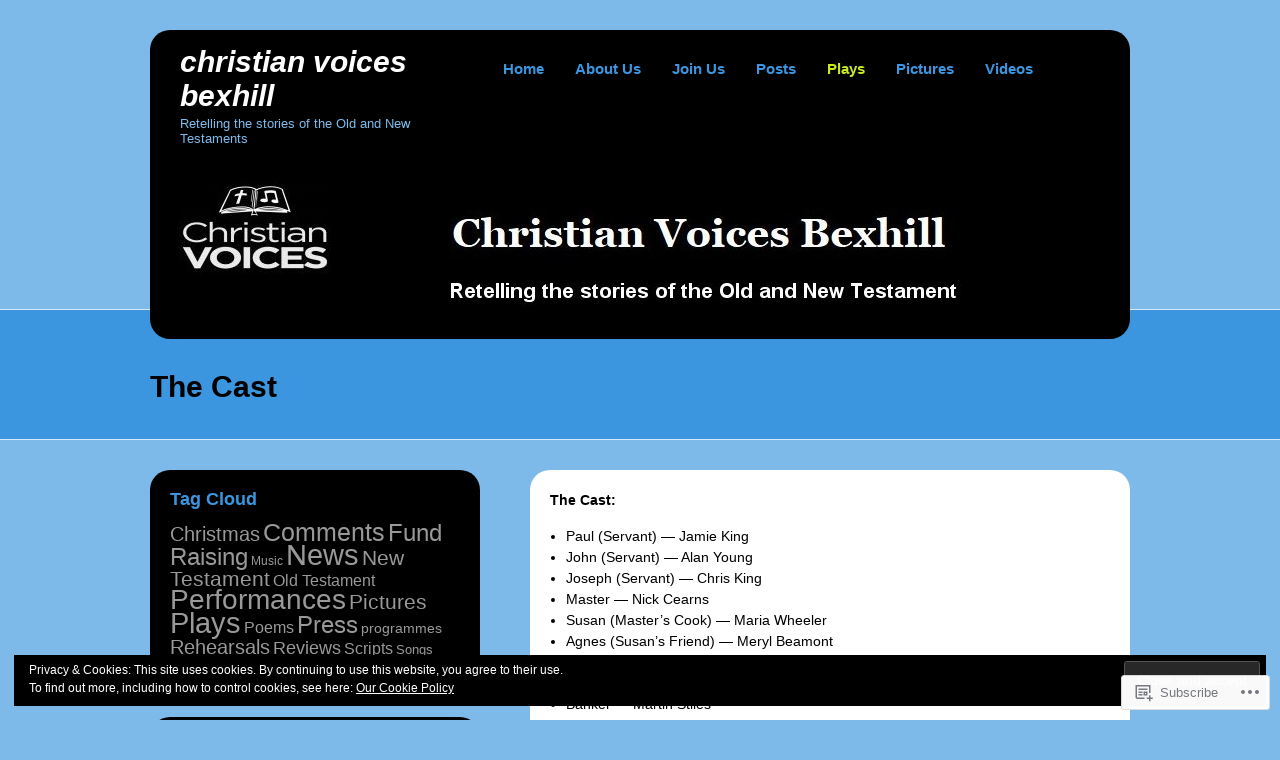

--- FILE ---
content_type: text/html; charset=UTF-8
request_url: https://christianvoicesbexhill.com/the-plays/2019-2/gifts-from-god/the-cast/
body_size: 18760
content:
<!DOCTYPE html>
<!--[if IE 7]>
<html id="ie7" lang="en">
<![endif]-->
<!--[if IE 8]>
<html id="ie8" lang="en">
<![endif]-->
<!--[if (!IE)]><!-->
<html lang="en">
<!--<![endif]-->
<head>
<meta charset="UTF-8" />
<title>The Cast | Christian Voices Bexhill</title>
<link rel="profile" href="http://gmpg.org/xfn/11" />
<link rel="pingback" href="https://christianvoicesbexhill.com/xmlrpc.php" />
<meta name='robots' content='max-image-preview:large' />

<!-- Async WordPress.com Remote Login -->
<script id="wpcom_remote_login_js">
var wpcom_remote_login_extra_auth = '';
function wpcom_remote_login_remove_dom_node_id( element_id ) {
	var dom_node = document.getElementById( element_id );
	if ( dom_node ) { dom_node.parentNode.removeChild( dom_node ); }
}
function wpcom_remote_login_remove_dom_node_classes( class_name ) {
	var dom_nodes = document.querySelectorAll( '.' + class_name );
	for ( var i = 0; i < dom_nodes.length; i++ ) {
		dom_nodes[ i ].parentNode.removeChild( dom_nodes[ i ] );
	}
}
function wpcom_remote_login_final_cleanup() {
	wpcom_remote_login_remove_dom_node_classes( "wpcom_remote_login_msg" );
	wpcom_remote_login_remove_dom_node_id( "wpcom_remote_login_key" );
	wpcom_remote_login_remove_dom_node_id( "wpcom_remote_login_validate" );
	wpcom_remote_login_remove_dom_node_id( "wpcom_remote_login_js" );
	wpcom_remote_login_remove_dom_node_id( "wpcom_request_access_iframe" );
	wpcom_remote_login_remove_dom_node_id( "wpcom_request_access_styles" );
}

// Watch for messages back from the remote login
window.addEventListener( "message", function( e ) {
	if ( e.origin === "https://r-login.wordpress.com" ) {
		var data = {};
		try {
			data = JSON.parse( e.data );
		} catch( e ) {
			wpcom_remote_login_final_cleanup();
			return;
		}

		if ( data.msg === 'LOGIN' ) {
			// Clean up the login check iframe
			wpcom_remote_login_remove_dom_node_id( "wpcom_remote_login_key" );

			var id_regex = new RegExp( /^[0-9]+$/ );
			var token_regex = new RegExp( /^.*|.*|.*$/ );
			if (
				token_regex.test( data.token )
				&& id_regex.test( data.wpcomid )
			) {
				// We have everything we need to ask for a login
				var script = document.createElement( "script" );
				script.setAttribute( "id", "wpcom_remote_login_validate" );
				script.src = '/remote-login.php?wpcom_remote_login=validate'
					+ '&wpcomid=' + data.wpcomid
					+ '&token=' + encodeURIComponent( data.token )
					+ '&host=' + window.location.protocol
					+ '//' + window.location.hostname
					+ '&postid=6595'
					+ '&is_singular=';
				document.body.appendChild( script );
			}

			return;
		}

		// Safari ITP, not logged in, so redirect
		if ( data.msg === 'LOGIN-REDIRECT' ) {
			window.location = 'https://wordpress.com/log-in?redirect_to=' + window.location.href;
			return;
		}

		// Safari ITP, storage access failed, remove the request
		if ( data.msg === 'LOGIN-REMOVE' ) {
			var css_zap = 'html { -webkit-transition: margin-top 1s; transition: margin-top 1s; } /* 9001 */ html { margin-top: 0 !important; } * html body { margin-top: 0 !important; } @media screen and ( max-width: 782px ) { html { margin-top: 0 !important; } * html body { margin-top: 0 !important; } }';
			var style_zap = document.createElement( 'style' );
			style_zap.type = 'text/css';
			style_zap.appendChild( document.createTextNode( css_zap ) );
			document.body.appendChild( style_zap );

			var e = document.getElementById( 'wpcom_request_access_iframe' );
			e.parentNode.removeChild( e );

			document.cookie = 'wordpress_com_login_access=denied; path=/; max-age=31536000';

			return;
		}

		// Safari ITP
		if ( data.msg === 'REQUEST_ACCESS' ) {
			console.log( 'request access: safari' );

			// Check ITP iframe enable/disable knob
			if ( wpcom_remote_login_extra_auth !== 'safari_itp_iframe' ) {
				return;
			}

			// If we are in a "private window" there is no ITP.
			var private_window = false;
			try {
				var opendb = window.openDatabase( null, null, null, null );
			} catch( e ) {
				private_window = true;
			}

			if ( private_window ) {
				console.log( 'private window' );
				return;
			}

			var iframe = document.createElement( 'iframe' );
			iframe.id = 'wpcom_request_access_iframe';
			iframe.setAttribute( 'scrolling', 'no' );
			iframe.setAttribute( 'sandbox', 'allow-storage-access-by-user-activation allow-scripts allow-same-origin allow-top-navigation-by-user-activation' );
			iframe.src = 'https://r-login.wordpress.com/remote-login.php?wpcom_remote_login=request_access&origin=' + encodeURIComponent( data.origin ) + '&wpcomid=' + encodeURIComponent( data.wpcomid );

			var css = 'html { -webkit-transition: margin-top 1s; transition: margin-top 1s; } /* 9001 */ html { margin-top: 46px !important; } * html body { margin-top: 46px !important; } @media screen and ( max-width: 660px ) { html { margin-top: 71px !important; } * html body { margin-top: 71px !important; } #wpcom_request_access_iframe { display: block; height: 71px !important; } } #wpcom_request_access_iframe { border: 0px; height: 46px; position: fixed; top: 0; left: 0; width: 100%; min-width: 100%; z-index: 99999; background: #23282d; } ';

			var style = document.createElement( 'style' );
			style.type = 'text/css';
			style.id = 'wpcom_request_access_styles';
			style.appendChild( document.createTextNode( css ) );
			document.body.appendChild( style );

			document.body.appendChild( iframe );
		}

		if ( data.msg === 'DONE' ) {
			wpcom_remote_login_final_cleanup();
		}
	}
}, false );

// Inject the remote login iframe after the page has had a chance to load
// more critical resources
window.addEventListener( "DOMContentLoaded", function( e ) {
	var iframe = document.createElement( "iframe" );
	iframe.style.display = "none";
	iframe.setAttribute( "scrolling", "no" );
	iframe.setAttribute( "id", "wpcom_remote_login_key" );
	iframe.src = "https://r-login.wordpress.com/remote-login.php"
		+ "?wpcom_remote_login=key"
		+ "&origin=aHR0cHM6Ly9jaHJpc3RpYW52b2ljZXNiZXhoaWxsLmNvbQ%3D%3D"
		+ "&wpcomid=30478972"
		+ "&time=" + Math.floor( Date.now() / 1000 );
	document.body.appendChild( iframe );
}, false );
</script>
<link rel='dns-prefetch' href='//s0.wp.com' />
<link rel="alternate" type="application/rss+xml" title="Christian Voices Bexhill &raquo; Feed" href="https://christianvoicesbexhill.com/feed/" />
<link rel="alternate" type="application/rss+xml" title="Christian Voices Bexhill &raquo; Comments Feed" href="https://christianvoicesbexhill.com/comments/feed/" />
	<script type="text/javascript">
		/* <![CDATA[ */
		function addLoadEvent(func) {
			var oldonload = window.onload;
			if (typeof window.onload != 'function') {
				window.onload = func;
			} else {
				window.onload = function () {
					oldonload();
					func();
				}
			}
		}
		/* ]]> */
	</script>
	<link crossorigin='anonymous' rel='stylesheet' id='all-css-0-1' href='/wp-content/mu-plugins/likes/jetpack-likes.css?m=1743883414i&cssminify=yes' type='text/css' media='all' />
<style id='wp-emoji-styles-inline-css'>

	img.wp-smiley, img.emoji {
		display: inline !important;
		border: none !important;
		box-shadow: none !important;
		height: 1em !important;
		width: 1em !important;
		margin: 0 0.07em !important;
		vertical-align: -0.1em !important;
		background: none !important;
		padding: 0 !important;
	}
/*# sourceURL=wp-emoji-styles-inline-css */
</style>
<link crossorigin='anonymous' rel='stylesheet' id='all-css-2-1' href='/wp-content/plugins/gutenberg-core/v22.2.0/build/styles/block-library/style.css?m=1764855221i&cssminify=yes' type='text/css' media='all' />
<style id='wp-block-library-inline-css'>
.has-text-align-justify {
	text-align:justify;
}
.has-text-align-justify{text-align:justify;}

/*# sourceURL=wp-block-library-inline-css */
</style><style id='global-styles-inline-css'>
:root{--wp--preset--aspect-ratio--square: 1;--wp--preset--aspect-ratio--4-3: 4/3;--wp--preset--aspect-ratio--3-4: 3/4;--wp--preset--aspect-ratio--3-2: 3/2;--wp--preset--aspect-ratio--2-3: 2/3;--wp--preset--aspect-ratio--16-9: 16/9;--wp--preset--aspect-ratio--9-16: 9/16;--wp--preset--color--black: #000000;--wp--preset--color--cyan-bluish-gray: #abb8c3;--wp--preset--color--white: #ffffff;--wp--preset--color--pale-pink: #f78da7;--wp--preset--color--vivid-red: #cf2e2e;--wp--preset--color--luminous-vivid-orange: #ff6900;--wp--preset--color--luminous-vivid-amber: #fcb900;--wp--preset--color--light-green-cyan: #7bdcb5;--wp--preset--color--vivid-green-cyan: #00d084;--wp--preset--color--pale-cyan-blue: #8ed1fc;--wp--preset--color--vivid-cyan-blue: #0693e3;--wp--preset--color--vivid-purple: #9b51e0;--wp--preset--gradient--vivid-cyan-blue-to-vivid-purple: linear-gradient(135deg,rgb(6,147,227) 0%,rgb(155,81,224) 100%);--wp--preset--gradient--light-green-cyan-to-vivid-green-cyan: linear-gradient(135deg,rgb(122,220,180) 0%,rgb(0,208,130) 100%);--wp--preset--gradient--luminous-vivid-amber-to-luminous-vivid-orange: linear-gradient(135deg,rgb(252,185,0) 0%,rgb(255,105,0) 100%);--wp--preset--gradient--luminous-vivid-orange-to-vivid-red: linear-gradient(135deg,rgb(255,105,0) 0%,rgb(207,46,46) 100%);--wp--preset--gradient--very-light-gray-to-cyan-bluish-gray: linear-gradient(135deg,rgb(238,238,238) 0%,rgb(169,184,195) 100%);--wp--preset--gradient--cool-to-warm-spectrum: linear-gradient(135deg,rgb(74,234,220) 0%,rgb(151,120,209) 20%,rgb(207,42,186) 40%,rgb(238,44,130) 60%,rgb(251,105,98) 80%,rgb(254,248,76) 100%);--wp--preset--gradient--blush-light-purple: linear-gradient(135deg,rgb(255,206,236) 0%,rgb(152,150,240) 100%);--wp--preset--gradient--blush-bordeaux: linear-gradient(135deg,rgb(254,205,165) 0%,rgb(254,45,45) 50%,rgb(107,0,62) 100%);--wp--preset--gradient--luminous-dusk: linear-gradient(135deg,rgb(255,203,112) 0%,rgb(199,81,192) 50%,rgb(65,88,208) 100%);--wp--preset--gradient--pale-ocean: linear-gradient(135deg,rgb(255,245,203) 0%,rgb(182,227,212) 50%,rgb(51,167,181) 100%);--wp--preset--gradient--electric-grass: linear-gradient(135deg,rgb(202,248,128) 0%,rgb(113,206,126) 100%);--wp--preset--gradient--midnight: linear-gradient(135deg,rgb(2,3,129) 0%,rgb(40,116,252) 100%);--wp--preset--font-size--small: 13px;--wp--preset--font-size--medium: 20px;--wp--preset--font-size--large: 36px;--wp--preset--font-size--x-large: 42px;--wp--preset--font-family--albert-sans: 'Albert Sans', sans-serif;--wp--preset--font-family--alegreya: Alegreya, serif;--wp--preset--font-family--arvo: Arvo, serif;--wp--preset--font-family--bodoni-moda: 'Bodoni Moda', serif;--wp--preset--font-family--bricolage-grotesque: 'Bricolage Grotesque', sans-serif;--wp--preset--font-family--cabin: Cabin, sans-serif;--wp--preset--font-family--chivo: Chivo, sans-serif;--wp--preset--font-family--commissioner: Commissioner, sans-serif;--wp--preset--font-family--cormorant: Cormorant, serif;--wp--preset--font-family--courier-prime: 'Courier Prime', monospace;--wp--preset--font-family--crimson-pro: 'Crimson Pro', serif;--wp--preset--font-family--dm-mono: 'DM Mono', monospace;--wp--preset--font-family--dm-sans: 'DM Sans', sans-serif;--wp--preset--font-family--dm-serif-display: 'DM Serif Display', serif;--wp--preset--font-family--domine: Domine, serif;--wp--preset--font-family--eb-garamond: 'EB Garamond', serif;--wp--preset--font-family--epilogue: Epilogue, sans-serif;--wp--preset--font-family--fahkwang: Fahkwang, sans-serif;--wp--preset--font-family--figtree: Figtree, sans-serif;--wp--preset--font-family--fira-sans: 'Fira Sans', sans-serif;--wp--preset--font-family--fjalla-one: 'Fjalla One', sans-serif;--wp--preset--font-family--fraunces: Fraunces, serif;--wp--preset--font-family--gabarito: Gabarito, system-ui;--wp--preset--font-family--ibm-plex-mono: 'IBM Plex Mono', monospace;--wp--preset--font-family--ibm-plex-sans: 'IBM Plex Sans', sans-serif;--wp--preset--font-family--ibarra-real-nova: 'Ibarra Real Nova', serif;--wp--preset--font-family--instrument-serif: 'Instrument Serif', serif;--wp--preset--font-family--inter: Inter, sans-serif;--wp--preset--font-family--josefin-sans: 'Josefin Sans', sans-serif;--wp--preset--font-family--jost: Jost, sans-serif;--wp--preset--font-family--libre-baskerville: 'Libre Baskerville', serif;--wp--preset--font-family--libre-franklin: 'Libre Franklin', sans-serif;--wp--preset--font-family--literata: Literata, serif;--wp--preset--font-family--lora: Lora, serif;--wp--preset--font-family--merriweather: Merriweather, serif;--wp--preset--font-family--montserrat: Montserrat, sans-serif;--wp--preset--font-family--newsreader: Newsreader, serif;--wp--preset--font-family--noto-sans-mono: 'Noto Sans Mono', sans-serif;--wp--preset--font-family--nunito: Nunito, sans-serif;--wp--preset--font-family--open-sans: 'Open Sans', sans-serif;--wp--preset--font-family--overpass: Overpass, sans-serif;--wp--preset--font-family--pt-serif: 'PT Serif', serif;--wp--preset--font-family--petrona: Petrona, serif;--wp--preset--font-family--piazzolla: Piazzolla, serif;--wp--preset--font-family--playfair-display: 'Playfair Display', serif;--wp--preset--font-family--plus-jakarta-sans: 'Plus Jakarta Sans', sans-serif;--wp--preset--font-family--poppins: Poppins, sans-serif;--wp--preset--font-family--raleway: Raleway, sans-serif;--wp--preset--font-family--roboto: Roboto, sans-serif;--wp--preset--font-family--roboto-slab: 'Roboto Slab', serif;--wp--preset--font-family--rubik: Rubik, sans-serif;--wp--preset--font-family--rufina: Rufina, serif;--wp--preset--font-family--sora: Sora, sans-serif;--wp--preset--font-family--source-sans-3: 'Source Sans 3', sans-serif;--wp--preset--font-family--source-serif-4: 'Source Serif 4', serif;--wp--preset--font-family--space-mono: 'Space Mono', monospace;--wp--preset--font-family--syne: Syne, sans-serif;--wp--preset--font-family--texturina: Texturina, serif;--wp--preset--font-family--urbanist: Urbanist, sans-serif;--wp--preset--font-family--work-sans: 'Work Sans', sans-serif;--wp--preset--spacing--20: 0.44rem;--wp--preset--spacing--30: 0.67rem;--wp--preset--spacing--40: 1rem;--wp--preset--spacing--50: 1.5rem;--wp--preset--spacing--60: 2.25rem;--wp--preset--spacing--70: 3.38rem;--wp--preset--spacing--80: 5.06rem;--wp--preset--shadow--natural: 6px 6px 9px rgba(0, 0, 0, 0.2);--wp--preset--shadow--deep: 12px 12px 50px rgba(0, 0, 0, 0.4);--wp--preset--shadow--sharp: 6px 6px 0px rgba(0, 0, 0, 0.2);--wp--preset--shadow--outlined: 6px 6px 0px -3px rgb(255, 255, 255), 6px 6px rgb(0, 0, 0);--wp--preset--shadow--crisp: 6px 6px 0px rgb(0, 0, 0);}:where(.is-layout-flex){gap: 0.5em;}:where(.is-layout-grid){gap: 0.5em;}body .is-layout-flex{display: flex;}.is-layout-flex{flex-wrap: wrap;align-items: center;}.is-layout-flex > :is(*, div){margin: 0;}body .is-layout-grid{display: grid;}.is-layout-grid > :is(*, div){margin: 0;}:where(.wp-block-columns.is-layout-flex){gap: 2em;}:where(.wp-block-columns.is-layout-grid){gap: 2em;}:where(.wp-block-post-template.is-layout-flex){gap: 1.25em;}:where(.wp-block-post-template.is-layout-grid){gap: 1.25em;}.has-black-color{color: var(--wp--preset--color--black) !important;}.has-cyan-bluish-gray-color{color: var(--wp--preset--color--cyan-bluish-gray) !important;}.has-white-color{color: var(--wp--preset--color--white) !important;}.has-pale-pink-color{color: var(--wp--preset--color--pale-pink) !important;}.has-vivid-red-color{color: var(--wp--preset--color--vivid-red) !important;}.has-luminous-vivid-orange-color{color: var(--wp--preset--color--luminous-vivid-orange) !important;}.has-luminous-vivid-amber-color{color: var(--wp--preset--color--luminous-vivid-amber) !important;}.has-light-green-cyan-color{color: var(--wp--preset--color--light-green-cyan) !important;}.has-vivid-green-cyan-color{color: var(--wp--preset--color--vivid-green-cyan) !important;}.has-pale-cyan-blue-color{color: var(--wp--preset--color--pale-cyan-blue) !important;}.has-vivid-cyan-blue-color{color: var(--wp--preset--color--vivid-cyan-blue) !important;}.has-vivid-purple-color{color: var(--wp--preset--color--vivid-purple) !important;}.has-black-background-color{background-color: var(--wp--preset--color--black) !important;}.has-cyan-bluish-gray-background-color{background-color: var(--wp--preset--color--cyan-bluish-gray) !important;}.has-white-background-color{background-color: var(--wp--preset--color--white) !important;}.has-pale-pink-background-color{background-color: var(--wp--preset--color--pale-pink) !important;}.has-vivid-red-background-color{background-color: var(--wp--preset--color--vivid-red) !important;}.has-luminous-vivid-orange-background-color{background-color: var(--wp--preset--color--luminous-vivid-orange) !important;}.has-luminous-vivid-amber-background-color{background-color: var(--wp--preset--color--luminous-vivid-amber) !important;}.has-light-green-cyan-background-color{background-color: var(--wp--preset--color--light-green-cyan) !important;}.has-vivid-green-cyan-background-color{background-color: var(--wp--preset--color--vivid-green-cyan) !important;}.has-pale-cyan-blue-background-color{background-color: var(--wp--preset--color--pale-cyan-blue) !important;}.has-vivid-cyan-blue-background-color{background-color: var(--wp--preset--color--vivid-cyan-blue) !important;}.has-vivid-purple-background-color{background-color: var(--wp--preset--color--vivid-purple) !important;}.has-black-border-color{border-color: var(--wp--preset--color--black) !important;}.has-cyan-bluish-gray-border-color{border-color: var(--wp--preset--color--cyan-bluish-gray) !important;}.has-white-border-color{border-color: var(--wp--preset--color--white) !important;}.has-pale-pink-border-color{border-color: var(--wp--preset--color--pale-pink) !important;}.has-vivid-red-border-color{border-color: var(--wp--preset--color--vivid-red) !important;}.has-luminous-vivid-orange-border-color{border-color: var(--wp--preset--color--luminous-vivid-orange) !important;}.has-luminous-vivid-amber-border-color{border-color: var(--wp--preset--color--luminous-vivid-amber) !important;}.has-light-green-cyan-border-color{border-color: var(--wp--preset--color--light-green-cyan) !important;}.has-vivid-green-cyan-border-color{border-color: var(--wp--preset--color--vivid-green-cyan) !important;}.has-pale-cyan-blue-border-color{border-color: var(--wp--preset--color--pale-cyan-blue) !important;}.has-vivid-cyan-blue-border-color{border-color: var(--wp--preset--color--vivid-cyan-blue) !important;}.has-vivid-purple-border-color{border-color: var(--wp--preset--color--vivid-purple) !important;}.has-vivid-cyan-blue-to-vivid-purple-gradient-background{background: var(--wp--preset--gradient--vivid-cyan-blue-to-vivid-purple) !important;}.has-light-green-cyan-to-vivid-green-cyan-gradient-background{background: var(--wp--preset--gradient--light-green-cyan-to-vivid-green-cyan) !important;}.has-luminous-vivid-amber-to-luminous-vivid-orange-gradient-background{background: var(--wp--preset--gradient--luminous-vivid-amber-to-luminous-vivid-orange) !important;}.has-luminous-vivid-orange-to-vivid-red-gradient-background{background: var(--wp--preset--gradient--luminous-vivid-orange-to-vivid-red) !important;}.has-very-light-gray-to-cyan-bluish-gray-gradient-background{background: var(--wp--preset--gradient--very-light-gray-to-cyan-bluish-gray) !important;}.has-cool-to-warm-spectrum-gradient-background{background: var(--wp--preset--gradient--cool-to-warm-spectrum) !important;}.has-blush-light-purple-gradient-background{background: var(--wp--preset--gradient--blush-light-purple) !important;}.has-blush-bordeaux-gradient-background{background: var(--wp--preset--gradient--blush-bordeaux) !important;}.has-luminous-dusk-gradient-background{background: var(--wp--preset--gradient--luminous-dusk) !important;}.has-pale-ocean-gradient-background{background: var(--wp--preset--gradient--pale-ocean) !important;}.has-electric-grass-gradient-background{background: var(--wp--preset--gradient--electric-grass) !important;}.has-midnight-gradient-background{background: var(--wp--preset--gradient--midnight) !important;}.has-small-font-size{font-size: var(--wp--preset--font-size--small) !important;}.has-medium-font-size{font-size: var(--wp--preset--font-size--medium) !important;}.has-large-font-size{font-size: var(--wp--preset--font-size--large) !important;}.has-x-large-font-size{font-size: var(--wp--preset--font-size--x-large) !important;}.has-albert-sans-font-family{font-family: var(--wp--preset--font-family--albert-sans) !important;}.has-alegreya-font-family{font-family: var(--wp--preset--font-family--alegreya) !important;}.has-arvo-font-family{font-family: var(--wp--preset--font-family--arvo) !important;}.has-bodoni-moda-font-family{font-family: var(--wp--preset--font-family--bodoni-moda) !important;}.has-bricolage-grotesque-font-family{font-family: var(--wp--preset--font-family--bricolage-grotesque) !important;}.has-cabin-font-family{font-family: var(--wp--preset--font-family--cabin) !important;}.has-chivo-font-family{font-family: var(--wp--preset--font-family--chivo) !important;}.has-commissioner-font-family{font-family: var(--wp--preset--font-family--commissioner) !important;}.has-cormorant-font-family{font-family: var(--wp--preset--font-family--cormorant) !important;}.has-courier-prime-font-family{font-family: var(--wp--preset--font-family--courier-prime) !important;}.has-crimson-pro-font-family{font-family: var(--wp--preset--font-family--crimson-pro) !important;}.has-dm-mono-font-family{font-family: var(--wp--preset--font-family--dm-mono) !important;}.has-dm-sans-font-family{font-family: var(--wp--preset--font-family--dm-sans) !important;}.has-dm-serif-display-font-family{font-family: var(--wp--preset--font-family--dm-serif-display) !important;}.has-domine-font-family{font-family: var(--wp--preset--font-family--domine) !important;}.has-eb-garamond-font-family{font-family: var(--wp--preset--font-family--eb-garamond) !important;}.has-epilogue-font-family{font-family: var(--wp--preset--font-family--epilogue) !important;}.has-fahkwang-font-family{font-family: var(--wp--preset--font-family--fahkwang) !important;}.has-figtree-font-family{font-family: var(--wp--preset--font-family--figtree) !important;}.has-fira-sans-font-family{font-family: var(--wp--preset--font-family--fira-sans) !important;}.has-fjalla-one-font-family{font-family: var(--wp--preset--font-family--fjalla-one) !important;}.has-fraunces-font-family{font-family: var(--wp--preset--font-family--fraunces) !important;}.has-gabarito-font-family{font-family: var(--wp--preset--font-family--gabarito) !important;}.has-ibm-plex-mono-font-family{font-family: var(--wp--preset--font-family--ibm-plex-mono) !important;}.has-ibm-plex-sans-font-family{font-family: var(--wp--preset--font-family--ibm-plex-sans) !important;}.has-ibarra-real-nova-font-family{font-family: var(--wp--preset--font-family--ibarra-real-nova) !important;}.has-instrument-serif-font-family{font-family: var(--wp--preset--font-family--instrument-serif) !important;}.has-inter-font-family{font-family: var(--wp--preset--font-family--inter) !important;}.has-josefin-sans-font-family{font-family: var(--wp--preset--font-family--josefin-sans) !important;}.has-jost-font-family{font-family: var(--wp--preset--font-family--jost) !important;}.has-libre-baskerville-font-family{font-family: var(--wp--preset--font-family--libre-baskerville) !important;}.has-libre-franklin-font-family{font-family: var(--wp--preset--font-family--libre-franklin) !important;}.has-literata-font-family{font-family: var(--wp--preset--font-family--literata) !important;}.has-lora-font-family{font-family: var(--wp--preset--font-family--lora) !important;}.has-merriweather-font-family{font-family: var(--wp--preset--font-family--merriweather) !important;}.has-montserrat-font-family{font-family: var(--wp--preset--font-family--montserrat) !important;}.has-newsreader-font-family{font-family: var(--wp--preset--font-family--newsreader) !important;}.has-noto-sans-mono-font-family{font-family: var(--wp--preset--font-family--noto-sans-mono) !important;}.has-nunito-font-family{font-family: var(--wp--preset--font-family--nunito) !important;}.has-open-sans-font-family{font-family: var(--wp--preset--font-family--open-sans) !important;}.has-overpass-font-family{font-family: var(--wp--preset--font-family--overpass) !important;}.has-pt-serif-font-family{font-family: var(--wp--preset--font-family--pt-serif) !important;}.has-petrona-font-family{font-family: var(--wp--preset--font-family--petrona) !important;}.has-piazzolla-font-family{font-family: var(--wp--preset--font-family--piazzolla) !important;}.has-playfair-display-font-family{font-family: var(--wp--preset--font-family--playfair-display) !important;}.has-plus-jakarta-sans-font-family{font-family: var(--wp--preset--font-family--plus-jakarta-sans) !important;}.has-poppins-font-family{font-family: var(--wp--preset--font-family--poppins) !important;}.has-raleway-font-family{font-family: var(--wp--preset--font-family--raleway) !important;}.has-roboto-font-family{font-family: var(--wp--preset--font-family--roboto) !important;}.has-roboto-slab-font-family{font-family: var(--wp--preset--font-family--roboto-slab) !important;}.has-rubik-font-family{font-family: var(--wp--preset--font-family--rubik) !important;}.has-rufina-font-family{font-family: var(--wp--preset--font-family--rufina) !important;}.has-sora-font-family{font-family: var(--wp--preset--font-family--sora) !important;}.has-source-sans-3-font-family{font-family: var(--wp--preset--font-family--source-sans-3) !important;}.has-source-serif-4-font-family{font-family: var(--wp--preset--font-family--source-serif-4) !important;}.has-space-mono-font-family{font-family: var(--wp--preset--font-family--space-mono) !important;}.has-syne-font-family{font-family: var(--wp--preset--font-family--syne) !important;}.has-texturina-font-family{font-family: var(--wp--preset--font-family--texturina) !important;}.has-urbanist-font-family{font-family: var(--wp--preset--font-family--urbanist) !important;}.has-work-sans-font-family{font-family: var(--wp--preset--font-family--work-sans) !important;}
/*# sourceURL=global-styles-inline-css */
</style>

<style id='classic-theme-styles-inline-css'>
/*! This file is auto-generated */
.wp-block-button__link{color:#fff;background-color:#32373c;border-radius:9999px;box-shadow:none;text-decoration:none;padding:calc(.667em + 2px) calc(1.333em + 2px);font-size:1.125em}.wp-block-file__button{background:#32373c;color:#fff;text-decoration:none}
/*# sourceURL=/wp-includes/css/classic-themes.min.css */
</style>
<link crossorigin='anonymous' rel='stylesheet' id='all-css-4-1' href='/_static/??-eJx9jUEKAjEMRS9kDMOI4kI8S1tjrTRtaVIGb2/EjaLMJuR/3ktwaRBqUSqKPKDlEVMRDLWT9dycohFMl+QoExu2DSIb/K8tzRzwvnUSAZucBoPeTJQf711jGx7Fbgd1KPrItPagk8812hrRqI+4JkWqkGtwmmr5CnDNLvWXeubTdNhN++M87+b7EyZsZ2o=&cssminify=yes' type='text/css' media='all' />
<link crossorigin='anonymous' rel='stylesheet' id='print-css-5-1' href='/wp-content/mu-plugins/global-print/global-print.css?m=1465851035i&cssminify=yes' type='text/css' media='print' />
<style id='jetpack-global-styles-frontend-style-inline-css'>
:root { --font-headings: unset; --font-base: unset; --font-headings-default: -apple-system,BlinkMacSystemFont,"Segoe UI",Roboto,Oxygen-Sans,Ubuntu,Cantarell,"Helvetica Neue",sans-serif; --font-base-default: -apple-system,BlinkMacSystemFont,"Segoe UI",Roboto,Oxygen-Sans,Ubuntu,Cantarell,"Helvetica Neue",sans-serif;}
/*# sourceURL=jetpack-global-styles-frontend-style-inline-css */
</style>
<link crossorigin='anonymous' rel='stylesheet' id='all-css-8-1' href='/_static/??-eJyNjcsKAjEMRX/IGtQZBxfip0hMS9sxTYppGfx7H7gRN+7ugcs5sFRHKi1Ig9Jd5R6zGMyhVaTrh8G6QFHfORhYwlvw6P39PbPENZmt4G/ROQuBKWVkxxrVvuBH1lIoz2waILJekF+HUzlupnG3nQ77YZwfuRJIaQ==&cssminify=yes' type='text/css' media='all' />
<script type="text/javascript" id="wpcom-actionbar-placeholder-js-extra">
/* <![CDATA[ */
var actionbardata = {"siteID":"30478972","postID":"6595","siteURL":"https://christianvoicesbexhill.com","xhrURL":"https://christianvoicesbexhill.com/wp-admin/admin-ajax.php","nonce":"bdae942ed4","isLoggedIn":"","statusMessage":"","subsEmailDefault":"instantly","proxyScriptUrl":"https://s0.wp.com/wp-content/js/wpcom-proxy-request.js?m=1513050504i&amp;ver=20211021","shortlink":"https://wp.me/P23SYk-1In","i18n":{"followedText":"New posts from this site will now appear in your \u003Ca href=\"https://wordpress.com/reader\"\u003EReader\u003C/a\u003E","foldBar":"Collapse this bar","unfoldBar":"Expand this bar","shortLinkCopied":"Shortlink copied to clipboard."}};
//# sourceURL=wpcom-actionbar-placeholder-js-extra
/* ]]> */
</script>
<script type="text/javascript" id="jetpack-mu-wpcom-settings-js-before">
/* <![CDATA[ */
var JETPACK_MU_WPCOM_SETTINGS = {"assetsUrl":"https://s0.wp.com/wp-content/mu-plugins/jetpack-mu-wpcom-plugin/sun/jetpack_vendor/automattic/jetpack-mu-wpcom/src/build/"};
//# sourceURL=jetpack-mu-wpcom-settings-js-before
/* ]]> */
</script>
<script crossorigin='anonymous' type='text/javascript'  src='/wp-content/js/rlt-proxy.js?m=1720530689i'></script>
<script type="text/javascript" id="rlt-proxy-js-after">
/* <![CDATA[ */
	rltInitialize( {"token":null,"iframeOrigins":["https:\/\/widgets.wp.com"]} );
//# sourceURL=rlt-proxy-js-after
/* ]]> */
</script>
<link rel="EditURI" type="application/rsd+xml" title="RSD" href="https://christianvoicesbexhill.wordpress.com/xmlrpc.php?rsd" />
<meta name="generator" content="WordPress.com" />
<link rel="canonical" href="https://christianvoicesbexhill.com/the-plays/2019-2/gifts-from-god/the-cast/" />
<link rel='shortlink' href='https://wp.me/P23SYk-1In' />
<link rel="alternate" type="application/json+oembed" href="https://public-api.wordpress.com/oembed/?format=json&amp;url=https%3A%2F%2Fchristianvoicesbexhill.com%2Fthe-plays%2F2019-2%2Fgifts-from-god%2Fthe-cast%2F&amp;for=wpcom-auto-discovery" /><link rel="alternate" type="application/xml+oembed" href="https://public-api.wordpress.com/oembed/?format=xml&amp;url=https%3A%2F%2Fchristianvoicesbexhill.com%2Fthe-plays%2F2019-2%2Fgifts-from-god%2Fthe-cast%2F&amp;for=wpcom-auto-discovery" />
<!-- Jetpack Open Graph Tags -->
<meta property="og:type" content="article" />
<meta property="og:title" content="The Cast" />
<meta property="og:url" content="https://christianvoicesbexhill.com/the-plays/2019-2/gifts-from-god/the-cast/" />
<meta property="og:description" content="The Cast: Paul (Servant) — Jamie King John (Servant) — Alan Young Joseph (Servant) — Chris King Master — Nick Cearns Susan (Master’s Cook) — Maria Wheeler Agnes (Susan’s Friend) — Meryl Beamont Sim…" />
<meta property="article:published_time" content="2019-11-09T16:11:06+00:00" />
<meta property="article:modified_time" content="2019-11-09T16:11:06+00:00" />
<meta property="og:site_name" content="Christian Voices Bexhill" />
<meta property="og:image" content="https://christianvoicesbexhill.com/wp-content/uploads/2017/11/image.jpg?w=200" />
<meta property="og:image:width" content="200" />
<meta property="og:image:height" content="200" />
<meta property="og:image:alt" content="" />
<meta property="og:locale" content="en_US" />
<meta property="article:publisher" content="https://www.facebook.com/WordPresscom" />
<meta name="twitter:creator" content="@Harlekwin_UK" />
<meta name="twitter:site" content="@Harlekwin_UK" />
<meta name="twitter:text:title" content="The Cast" />
<meta name="twitter:image" content="https://christianvoicesbexhill.com/wp-content/uploads/2017/11/image.jpg?w=240" />
<meta name="twitter:card" content="summary" />

<!-- End Jetpack Open Graph Tags -->
<link rel='openid.server' href='https://christianvoicesbexhill.com/?openidserver=1' />
<link rel='openid.delegate' href='https://christianvoicesbexhill.com/' />
<link rel="search" type="application/opensearchdescription+xml" href="https://christianvoicesbexhill.com/osd.xml" title="Christian Voices Bexhill" />
<link rel="search" type="application/opensearchdescription+xml" href="https://s1.wp.com/opensearch.xml" title="WordPress.com" />
	<style type="text/css">
		</style>
	<meta name="description" content="The Cast: Paul (Servant) — Jamie King John (Servant) — Alan Young Joseph (Servant) — Chris King Master — Nick Cearns Susan (Master’s Cook) — Maria Wheeler Agnes (Susan’s Friend) — Meryl Beamont Simon (Servant) — Rhett Thompson Andrew (Farmer) — Michael Turnbull Banker — Martin Stiles Mark (Agnes’ Brother) — Dana Blackford Singers: Jac&hellip;" />
<link rel="icon" href="https://christianvoicesbexhill.com/wp-content/uploads/2017/11/image.jpg?w=32" sizes="32x32" />
<link rel="icon" href="https://christianvoicesbexhill.com/wp-content/uploads/2017/11/image.jpg?w=192" sizes="192x192" />
<link rel="apple-touch-icon" href="https://christianvoicesbexhill.com/wp-content/uploads/2017/11/image.jpg?w=180" />
<meta name="msapplication-TileImage" content="https://christianvoicesbexhill.com/wp-content/uploads/2017/11/image.jpg?w=270" />
<link crossorigin='anonymous' rel='stylesheet' id='all-css-0-3' href='/wp-content/mu-plugins/widgets/eu-cookie-law/templates/style.css?m=1642463000i&cssminify=yes' type='text/css' media='all' />
</head>

<body class="wp-singular page-template-default page page-id-6595 page-child parent-pageid-6570 wp-theme-pubselecta customizer-styles-applied jetpack-reblog-enabled">
	<div id="header" class="clearfix">
				<div id="branding">
							<h3 id="logo">
				<span>
					<a href="https://christianvoicesbexhill.com/" title="Christian Voices Bexhill" rel="home">Christian Voices Bexhill</a>
				</span>
			</h3>
			<div id="site-description">Retelling the stories of the Old and New Testaments</div>
		</div><!-- #branding-->

		<div id="access" role="navigation">
						<div class="skip-link screen-reader-text"><a href="#content" title="Skip to content">Skip to content</a></div>
			<false class="menu"><ul>
<li ><a href="https://christianvoicesbexhill.com/">Home</a></li><li class="page_item page-item-2 page_item_has_children"><a href="https://christianvoicesbexhill.com/about/">About Us</a>
<ul class='children'>
	<li class="page_item page-item-6010"><a href="https://christianvoicesbexhill.com/about/tenth-anniversary/">Tenth Anniversary</a></li>
</ul>
</li>
<li class="page_item page-item-13"><a href="https://christianvoicesbexhill.com/join-us/">Join Us</a></li>
<li class="page_item page-item-4501"><a href="https://christianvoicesbexhill.com/blog/">Posts</a></li>
<li class="page_item page-item-21 page_item_has_children current_page_ancestor"><a href="https://christianvoicesbexhill.com/the-plays/">Plays</a>
<ul class='children'>
	<li class="page_item page-item-5322 page_item_has_children"><a href="https://christianvoicesbexhill.com/the-plays/2008-2/">2008</a>
	<ul class='children'>
		<li class="page_item page-item-25 page_item_has_children"><a href="https://christianvoicesbexhill.com/the-plays/2008-2/lost-and-found/">Lost and Found</a>
		<ul class='children'>
			<li class="page_item page-item-295"><a href="https://christianvoicesbexhill.com/the-plays/2008-2/lost-and-found/the-cast/">The Cast</a></li>
			<li class="page_item page-item-94"><a href="https://christianvoicesbexhill.com/the-plays/2008-2/lost-and-found/lost-and-found/">Pictures</a></li>
			<li class="page_item page-item-435"><a href="https://christianvoicesbexhill.com/the-plays/2008-2/lost-and-found/lost-and-found-2/">Videos</a></li>
		</ul>
</li>
	</ul>
</li>
	<li class="page_item page-item-5326 page_item_has_children"><a href="https://christianvoicesbexhill.com/the-plays/2009-2/">2009</a>
	<ul class='children'>
		<li class="page_item page-item-364 page_item_has_children"><a href="https://christianvoicesbexhill.com/the-plays/2009-2/heart-of-gold/">Heart of Gold</a>
		<ul class='children'>
			<li class="page_item page-item-368"><a href="https://christianvoicesbexhill.com/the-plays/2009-2/heart-of-gold/the-cast/">The Cast</a></li>
			<li class="page_item page-item-163"><a href="https://christianvoicesbexhill.com/the-plays/2009-2/heart-of-gold/heart-of-gold/">Pictures</a></li>
			<li class="page_item page-item-659"><a href="https://christianvoicesbexhill.com/the-plays/2009-2/heart-of-gold/heart-of-gold-3/">Videos</a></li>
		</ul>
</li>
		<li class="page_item page-item-305 page_item_has_children"><a href="https://christianvoicesbexhill.com/the-plays/2009-2/what-would-you-do/">What would you&nbsp;do?</a>
		<ul class='children'>
			<li class="page_item page-item-310"><a href="https://christianvoicesbexhill.com/the-plays/2009-2/what-would-you-do/the-cast/">The Cast</a></li>
			<li class="page_item page-item-181"><a href="https://christianvoicesbexhill.com/the-plays/2009-2/what-would-you-do/what-would-you-do/">Pictures</a></li>
			<li class="page_item page-item-414"><a href="https://christianvoicesbexhill.com/the-plays/2009-2/what-would-you-do/what-would-you-do-2/">Videos</a></li>
		</ul>
</li>
	</ul>
</li>
	<li class="page_item page-item-5328 page_item_has_children"><a href="https://christianvoicesbexhill.com/the-plays/2010-2/">2010</a>
	<ul class='children'>
		<li class="page_item page-item-374 page_item_has_children"><a href="https://christianvoicesbexhill.com/the-plays/2010-2/lazarus/">Lazarus</a>
		<ul class='children'>
			<li class="page_item page-item-379"><a href="https://christianvoicesbexhill.com/the-plays/2010-2/lazarus/the-cast/">The Cast</a></li>
			<li class="page_item page-item-211"><a href="https://christianvoicesbexhill.com/the-plays/2010-2/lazarus/lazarus/">Pictures</a></li>
			<li class="page_item page-item-419"><a href="https://christianvoicesbexhill.com/the-plays/2010-2/lazarus/lazarus-2/">Videos</a></li>
		</ul>
</li>
	</ul>
</li>
	<li class="page_item page-item-5330 page_item_has_children"><a href="https://christianvoicesbexhill.com/the-plays/2011-2/">2011</a>
	<ul class='children'>
		<li class="page_item page-item-391 page_item_has_children"><a href="https://christianvoicesbexhill.com/the-plays/2011-2/the-great-banquet/">The Great Banquet</a>
		<ul class='children'>
			<li class="page_item page-item-401"><a href="https://christianvoicesbexhill.com/the-plays/2011-2/the-great-banquet/the-cast/">The Cast</a></li>
			<li class="page_item page-item-226"><a href="https://christianvoicesbexhill.com/the-plays/2011-2/the-great-banquet/the-great-banquet/">Pictures</a></li>
			<li class="page_item page-item-663"><a href="https://christianvoicesbexhill.com/the-plays/2011-2/the-great-banquet/the-great-banquet-3/">Videos</a></li>
		</ul>
</li>
		<li class="page_item page-item-388 page_item_has_children"><a href="https://christianvoicesbexhill.com/the-plays/2011-2/forgive-and-forget/">Forgive and Forget</a>
		<ul class='children'>
			<li class="page_item page-item-405"><a href="https://christianvoicesbexhill.com/the-plays/2011-2/forgive-and-forget/the-cast/">The Cast</a></li>
			<li class="page_item page-item-246"><a href="https://christianvoicesbexhill.com/the-plays/2011-2/forgive-and-forget/forgive-and-forget/">Pictures</a></li>
			<li class="page_item page-item-445"><a href="https://christianvoicesbexhill.com/the-plays/2011-2/forgive-and-forget/forgive-and-forget-2/">Videos</a></li>
		</ul>
</li>
	</ul>
</li>
	<li class="page_item page-item-5332 page_item_has_children"><a href="https://christianvoicesbexhill.com/the-plays/2012-2/">2012</a>
	<ul class='children'>
		<li class="page_item page-item-1388 page_item_has_children"><a href="https://christianvoicesbexhill.com/the-plays/2012-2/lost-and-found-2012/">Lost and Found&nbsp;(2012)</a>
		<ul class='children'>
			<li class="page_item page-item-1391"><a href="https://christianvoicesbexhill.com/the-plays/2012-2/lost-and-found-2012/the-cast/">The Cast</a></li>
			<li class="page_item page-item-756"><a href="https://christianvoicesbexhill.com/the-plays/2012-2/lost-and-found-2012/lost-and-found-2012-revival/">Pictures</a></li>
			<li class="page_item page-item-1593"><a href="https://christianvoicesbexhill.com/the-plays/2012-2/lost-and-found-2012/lost-and-found-2012/">Videos</a></li>
		</ul>
</li>
		<li class="page_item page-item-1464 page_item_has_children"><a href="https://christianvoicesbexhill.com/the-plays/2012-2/what-would-you-do-2012/">What Would You Do?&nbsp;(2012)</a>
		<ul class='children'>
			<li class="page_item page-item-1613"><a href="https://christianvoicesbexhill.com/the-plays/2012-2/what-would-you-do-2012/the-cast/">The Cast</a></li>
			<li class="page_item page-item-1471"><a href="https://christianvoicesbexhill.com/the-plays/2012-2/what-would-you-do-2012/what-would-you-do-2012/">Pictures</a></li>
		</ul>
</li>
	</ul>
</li>
	<li class="page_item page-item-5334 page_item_has_children"><a href="https://christianvoicesbexhill.com/the-plays/2013-2/">2013</a>
	<ul class='children'>
		<li class="page_item page-item-1799 page_item_has_children"><a href="https://christianvoicesbexhill.com/the-plays/2013-2/the-wedding-at-cana/">The Wedding at&nbsp;Cana</a>
		<ul class='children'>
			<li class="page_item page-item-1801"><a href="https://christianvoicesbexhill.com/the-plays/2013-2/the-wedding-at-cana/the-cast/">The Cast</a></li>
			<li class="page_item page-item-1907"><a href="https://christianvoicesbexhill.com/the-plays/2013-2/the-wedding-at-cana/the-wedding-at-cana/">Pictures</a></li>
			<li class="page_item page-item-2207"><a href="https://christianvoicesbexhill.com/the-plays/2013-2/the-wedding-at-cana/the-wedding-at-cana-3/">Videos</a></li>
		</ul>
</li>
		<li class="page_item page-item-2253 page_item_has_children"><a href="https://christianvoicesbexhill.com/the-plays/2013-2/no-room-at-the-inn/">No Room At The&nbsp;Inn</a>
		<ul class='children'>
			<li class="page_item page-item-2265"><a href="https://christianvoicesbexhill.com/the-plays/2013-2/no-room-at-the-inn/the-cast/">The Cast</a></li>
			<li class="page_item page-item-2281"><a href="https://christianvoicesbexhill.com/the-plays/2013-2/no-room-at-the-inn/no-room-at-the-inn/">Pictures</a></li>
		</ul>
</li>
	</ul>
</li>
	<li class="page_item page-item-5336 page_item_has_children"><a href="https://christianvoicesbexhill.com/the-plays/2014-2/">2014</a>
	<ul class='children'>
		<li class="page_item page-item-2366 page_item_has_children"><a href="https://christianvoicesbexhill.com/the-plays/2014-2/ezra/">Ezra</a>
		<ul class='children'>
			<li class="page_item page-item-2374"><a href="https://christianvoicesbexhill.com/the-plays/2014-2/ezra/the-cast/">The Cast</a></li>
			<li class="page_item page-item-2402"><a href="https://christianvoicesbexhill.com/the-plays/2014-2/ezra/ezra/">Pictures</a></li>
			<li class="page_item page-item-2731"><a href="https://christianvoicesbexhill.com/the-plays/2014-2/ezra/ezra-2/">Videos</a></li>
		</ul>
</li>
		<li class="page_item page-item-2759 page_item_has_children"><a href="https://christianvoicesbexhill.com/the-plays/2014-2/let-his-light-shine/">Let His Light&nbsp;Shine</a>
		<ul class='children'>
			<li class="page_item page-item-2372"><a href="https://christianvoicesbexhill.com/the-plays/2014-2/let-his-light-shine/the-cast/">The Cast</a></li>
			<li class="page_item page-item-2778"><a href="https://christianvoicesbexhill.com/the-plays/2014-2/let-his-light-shine/let-his-light-shine/">Pictures</a></li>
		</ul>
</li>
		<li class="page_item page-item-3397 page_item_has_children"><a href="https://christianvoicesbexhill.com/the-plays/2014-2/let-my-people-go/">Let My People&nbsp;Go</a>
		<ul class='children'>
			<li class="page_item page-item-3692"><a href="https://christianvoicesbexhill.com/the-plays/2014-2/let-my-people-go/the-cast/">The Cast</a></li>
			<li class="page_item page-item-3687"><a href="https://christianvoicesbexhill.com/the-plays/2014-2/let-my-people-go/letmypeoplego/">Pictures</a></li>
		</ul>
</li>
		<li class="page_item page-item-3807 page_item_has_children"><a href="https://christianvoicesbexhill.com/the-plays/2014-2/no-room-at-the-inn-2014/">No Room At The Inn&nbsp;(2014)</a>
		<ul class='children'>
			<li class="page_item page-item-3809"><a href="https://christianvoicesbexhill.com/the-plays/2014-2/no-room-at-the-inn-2014/the-cast/">The Cast</a></li>
			<li class="page_item page-item-3802"><a href="https://christianvoicesbexhill.com/the-plays/2014-2/no-room-at-the-inn-2014/no-room-at-the-inn-2014/">Pictures</a></li>
		</ul>
</li>
	</ul>
</li>
	<li class="page_item page-item-5338 page_item_has_children"><a href="https://christianvoicesbexhill.com/the-plays/2015-2/">2015</a>
	<ul class='children'>
		<li class="page_item page-item-4149 page_item_has_children"><a href="https://christianvoicesbexhill.com/the-plays/2015-2/malachi/">Malachi</a>
		<ul class='children'>
			<li class="page_item page-item-4154"><a href="https://christianvoicesbexhill.com/the-plays/2015-2/malachi/the-cast/">The Cast</a></li>
			<li class="page_item page-item-4111"><a href="https://christianvoicesbexhill.com/the-plays/2015-2/malachi/malachi/">Pictures</a></li>
			<li class="page_item page-item-4179"><a href="https://christianvoicesbexhill.com/the-plays/2015-2/malachi/malachi-2/">Videos</a></li>
		</ul>
</li>
		<li class="page_item page-item-4232 page_item_has_children"><a href="https://christianvoicesbexhill.com/the-plays/2015-2/the-runaway-slave/">The Runaway Slave</a>
		<ul class='children'>
			<li class="page_item page-item-4241"><a href="https://christianvoicesbexhill.com/the-plays/2015-2/the-runaway-slave/the-cast/">The Cast</a></li>
			<li class="page_item page-item-4239"><a href="https://christianvoicesbexhill.com/the-plays/2015-2/the-runaway-slave/the-runaway-slave/">Pictures</a></li>
		</ul>
</li>
		<li class="page_item page-item-4518 page_item_has_children"><a href="https://christianvoicesbexhill.com/the-plays/2015-2/another-way-home/">Another Way Home</a>
		<ul class='children'>
			<li class="page_item page-item-4521"><a href="https://christianvoicesbexhill.com/the-plays/2015-2/another-way-home/the-cast/">The Cast</a></li>
			<li class="page_item page-item-4545"><a href="https://christianvoicesbexhill.com/the-plays/2015-2/another-way-home/another-way-home/">Pictures</a></li>
		</ul>
</li>
	</ul>
</li>
	<li class="page_item page-item-5340 page_item_has_children"><a href="https://christianvoicesbexhill.com/the-plays/2016-2/">2016</a>
	<ul class='children'>
		<li class="page_item page-item-4918 page_item_has_children"><a href="https://christianvoicesbexhill.com/the-plays/2016-2/heart-of-gold-2016/">Heart of Gold&nbsp;(2016)</a>
		<ul class='children'>
			<li class="page_item page-item-4941"><a href="https://christianvoicesbexhill.com/the-plays/2016-2/heart-of-gold-2016/the-cast/">The Cast</a></li>
			<li class="page_item page-item-4938"><a href="https://christianvoicesbexhill.com/the-plays/2016-2/heart-of-gold-2016/heart-of-gold-2016/">Pictures</a></li>
			<li class="page_item page-item-4950"><a href="https://christianvoicesbexhill.com/the-plays/2016-2/heart-of-gold-2016/heart-of-gold-2016-2/">Videos</a></li>
		</ul>
</li>
		<li class="page_item page-item-5076 page_item_has_children"><a href="https://christianvoicesbexhill.com/the-plays/2016-2/the-miraculous-birth/">The Miraculous Birth</a>
		<ul class='children'>
			<li class="page_item page-item-5082"><a href="https://christianvoicesbexhill.com/the-plays/2016-2/the-miraculous-birth/the-cast/">The Cast</a></li>
			<li class="page_item page-item-5089"><a href="https://christianvoicesbexhill.com/the-plays/2016-2/the-miraculous-birth/the-miraculous-birth/">Pictures</a></li>
		</ul>
</li>
		<li class="page_item page-item-5102 page_item_has_children"><a href="https://christianvoicesbexhill.com/the-plays/2016-2/holy-light/">Holy Light</a>
		<ul class='children'>
			<li class="page_item page-item-5112"><a href="https://christianvoicesbexhill.com/the-plays/2016-2/holy-light/the-cast/">The Cast</a></li>
		</ul>
</li>
	</ul>
</li>
	<li class="page_item page-item-5342 page_item_has_children"><a href="https://christianvoicesbexhill.com/the-plays/2017-2/">2017</a>
	<ul class='children'>
		<li class="page_item page-item-5236 page_item_has_children"><a href="https://christianvoicesbexhill.com/the-plays/2017-2/teacher-in-the-temple/">Teacher in the&nbsp;Temple</a>
		<ul class='children'>
			<li class="page_item page-item-5239"><a href="https://christianvoicesbexhill.com/the-plays/2017-2/teacher-in-the-temple/the-cast/">The Cast</a></li>
			<li class="page_item page-item-5243"><a href="https://christianvoicesbexhill.com/the-plays/2017-2/teacher-in-the-temple/teacher-in-the-temple/">Pictures</a></li>
		</ul>
</li>
		<li class="page_item page-item-5310 page_item_has_children"><a href="https://christianvoicesbexhill.com/the-plays/2017-2/beyond-the-clouds/">Beyond the Clouds</a>
		<ul class='children'>
			<li class="page_item page-item-5312"><a href="https://christianvoicesbexhill.com/the-plays/2017-2/beyond-the-clouds/the-cast/">The Cast</a></li>
		</ul>
</li>
		<li class="page_item page-item-5499 page_item_has_children"><a href="https://christianvoicesbexhill.com/the-plays/2017-2/lazarus-2017/">Lazarus (2017)</a>
		<ul class='children'>
			<li class="page_item page-item-5505"><a href="https://christianvoicesbexhill.com/the-plays/2017-2/lazarus-2017/the-cast/">The Cast</a></li>
			<li class="page_item page-item-5897"><a href="https://christianvoicesbexhill.com/the-plays/2017-2/lazarus-2017/pictures/">Pictures</a></li>
		</ul>
</li>
	</ul>
</li>
	<li class="page_item page-item-5344 page_item_has_children"><a href="https://christianvoicesbexhill.com/the-plays/2018-2/">2018</a>
	<ul class='children'>
		<li class="page_item page-item-5821 page_item_has_children"><a href="https://christianvoicesbexhill.com/the-plays/2018-2/bridges-or-walls/">Bridges or Walls</a>
		<ul class='children'>
			<li class="page_item page-item-5957"><a href="https://christianvoicesbexhill.com/the-plays/2018-2/bridges-or-walls/the-cast/">The Cast</a></li>
			<li class="page_item page-item-5851"><a href="https://christianvoicesbexhill.com/the-plays/2018-2/bridges-or-walls/pictures/">Pictures</a></li>
		</ul>
</li>
		<li class="page_item page-item-6044 page_item_has_children"><a href="https://christianvoicesbexhill.com/the-plays/2018-2/leap-of-faith/">Leap of Faith</a>
		<ul class='children'>
			<li class="page_item page-item-6050"><a href="https://christianvoicesbexhill.com/the-plays/2018-2/leap-of-faith/the-cast/">The Cast</a></li>
			<li class="page_item page-item-6072"><a href="https://christianvoicesbexhill.com/the-plays/2018-2/leap-of-faith/videos/">Videos</a></li>
		</ul>
</li>
		<li class="page_item page-item-6109 page_item_has_children"><a href="https://christianvoicesbexhill.com/the-plays/2018-2/finding-room/">Finding Room</a>
		<ul class='children'>
			<li class="page_item page-item-6113"><a href="https://christianvoicesbexhill.com/the-plays/2018-2/finding-room/the-cast/">The Cast</a></li>
		</ul>
</li>
	</ul>
</li>
	<li class="page_item page-item-6111 page_item_has_children current_page_ancestor"><a href="https://christianvoicesbexhill.com/the-plays/2019-2/">2019</a>
	<ul class='children'>
		<li class="page_item page-item-6125 page_item_has_children"><a href="https://christianvoicesbexhill.com/the-plays/2019-2/justice-from-the-judge/">Justice from the&nbsp;Judge</a>
		<ul class='children'>
			<li class="page_item page-item-6329"><a href="https://christianvoicesbexhill.com/the-plays/2019-2/justice-from-the-judge/the-cast/">The Cast</a></li>
			<li class="page_item page-item-6129"><a href="https://christianvoicesbexhill.com/the-plays/2019-2/justice-from-the-judge/videos/">Videos</a></li>
			<li class="page_item page-item-6301"><a href="https://christianvoicesbexhill.com/the-plays/2019-2/justice-from-the-judge/pictures/">Pictures</a></li>
		</ul>
</li>
		<li class="page_item page-item-6570 page_item_has_children current_page_ancestor current_page_parent"><a href="https://christianvoicesbexhill.com/the-plays/2019-2/gifts-from-god/">Gifts from God</a>
		<ul class='children'>
			<li class="page_item page-item-6595 current_page_item"><a href="https://christianvoicesbexhill.com/the-plays/2019-2/gifts-from-god/the-cast/" aria-current="page">The Cast</a></li>
			<li class="page_item page-item-6591"><a href="https://christianvoicesbexhill.com/the-plays/2019-2/gifts-from-god/pictures/">Pictures</a></li>
		</ul>
</li>
		<li class="page_item page-item-6716 page_item_has_children"><a href="https://christianvoicesbexhill.com/the-plays/2019-2/finding-hope/">Finding Hope</a>
		<ul class='children'>
			<li class="page_item page-item-6719"><a href="https://christianvoicesbexhill.com/the-plays/2019-2/finding-hope/the-cast/">The Cast</a></li>
		</ul>
</li>
	</ul>
</li>
	<li class="page_item page-item-6701 page_item_has_children"><a href="https://christianvoicesbexhill.com/the-plays/2021-2/">2021</a>
	<ul class='children'>
		<li class="page_item page-item-6703 page_item_has_children"><a href="https://christianvoicesbexhill.com/the-plays/2021-2/findinghope/">Finding Hope</a>
		<ul class='children'>
			<li class="page_item page-item-6722"><a href="https://christianvoicesbexhill.com/the-plays/2021-2/findinghope/the-cast/">The Cast</a></li>
		</ul>
</li>
	</ul>
</li>
	<li class="page_item page-item-6665 page_item_has_children"><a href="https://christianvoicesbexhill.com/the-plays/2022-2/">2022</a>
	<ul class='children'>
		<li class="page_item page-item-6660 page_item_has_children"><a href="https://christianvoicesbexhill.com/the-plays/2022-2/esther/">Esther</a>
		<ul class='children'>
			<li class="page_item page-item-6670"><a href="https://christianvoicesbexhill.com/the-plays/2022-2/esther/the-cast/">The Cast</a></li>
		</ul>
</li>
	</ul>
</li>
</ul>
</li>
<li class="page_item page-item-30 page_item_has_children"><a href="https://christianvoicesbexhill.com/pictures/">Pictures</a>
<ul class='children'>
	<li class="page_item page-item-525"><a href="https://christianvoicesbexhill.com/pictures/the-plays/">The Plays</a></li>
	<li class="page_item page-item-37 page_item_has_children"><a href="https://christianvoicesbexhill.com/pictures/social-events/">Social Events</a>
	<ul class='children'>
		<li class="page_item page-item-480"><a href="https://christianvoicesbexhill.com/pictures/social-events/lazarus/">Lazarus</a></li>
		<li class="page_item page-item-470"><a href="https://christianvoicesbexhill.com/pictures/social-events/the-great-banquet/">The Great Banquet</a></li>
		<li class="page_item page-item-456"><a href="https://christianvoicesbexhill.com/pictures/social-events/forgive-and-forget/">Forgive and Forget</a></li>
		<li class="page_item page-item-2713"><a href="https://christianvoicesbexhill.com/pictures/social-events/ezra/">Ezra</a></li>
		<li class="page_item page-item-3083"><a href="https://christianvoicesbexhill.com/pictures/social-events/let-his-light-shine/">Let His Light&nbsp;Shine</a></li>
		<li class="page_item page-item-3829"><a href="https://christianvoicesbexhill.com/pictures/social-events/no-room-at-the-inn/">No Room At The&nbsp;Inn</a></li>
		<li class="page_item page-item-4147"><a href="https://christianvoicesbexhill.com/pictures/social-events/malachi/">Malachi</a></li>
		<li class="page_item page-item-4952"><a href="https://christianvoicesbexhill.com/pictures/social-events/cream-tea-2016/">Cream Tea 2016</a></li>
		<li class="page_item page-item-5253"><a href="https://christianvoicesbexhill.com/pictures/social-events/teacher-in-the-temple/">Teacher in the&nbsp;Temple</a></li>
		<li class="page_item page-item-5293"><a href="https://christianvoicesbexhill.com/pictures/social-events/cream-tea-2017/">Cream Tea 2017</a></li>
	</ul>
</li>
	<li class="page_item page-item-559"><a href="https://christianvoicesbexhill.com/pictures/miscellaneous/">Miscellaneous</a></li>
</ul>
</li>
<li class="page_item page-item-48 page_item_has_children"><a href="https://christianvoicesbexhill.com/videos/">Videos</a>
<ul class='children'>
	<li class="page_item page-item-421 page_item_has_children"><a href="https://christianvoicesbexhill.com/videos/miscellaneous/">Miscellaneous</a>
	<ul class='children'>
		<li class="page_item page-item-3323"><a href="https://christianvoicesbexhill.com/videos/miscellaneous/unity/">Unity</a></li>
	</ul>
</li>
</ul>
</li>
</ul></false>
		</div><!-- #access -->

				<div id="header-image">
			<a href="https://christianvoicesbexhill.com/" title="Christian Voices Bexhill" rel="home"><img src="https://christianvoicesbexhill.com/wp-content/uploads/2012/05/cv-logo-wp-v31.jpg" width="940" height="150" alt="" /></a>
		</div>
				</div><!-- #header -->

	

<div id="single-header">
	<div class="single-title-wrap">
		<h1 class="single-title">The Cast</h1>
	</div><!-- .single-title-wrap" -->
</div><!-- #single-header-->



<div id="main" class="clearfix">
	<div id="content" role="main">

		
			<div class="post-wrapper clearfix post-6595 page type-page status-publish hentry">

				<div class="entry-wrapper clearfix">
					<div class="entry">
						<p><strong>The Cast:</strong></p>
<ul>
<li>Paul (Servant) — Jamie King</li>
<li>John (Servant) — Alan Young</li>
<li>Joseph (Servant) — Chris King</li>
<li>Master — Nick Cearns</li>
<li>Susan (Master’s Cook) — Maria Wheeler</li>
<li>Agnes (Susan’s Friend) — Meryl Beamont</li>
<li>Simon (Servant) — Rhett Thompson</li>
<li>Andrew (Farmer) — Michael Turnbull</li>
<li>Banker — Martin Stiles</li>
<li>Mark (Agnes’ Brother) — Dana Blackford</li>
</ul>
<p><strong>Singers:</strong></p>
<ul>
<li>Jac Young</li>
<li>Dave Chamberlin</li>
</ul>
<p><strong>Musicians:</strong></p>
<ul>
<li>Guitar, Keyboard, and Drum Programming — Dave Chamberlin</li>
<li>Bass Guitar — Graham Morrow</li>
</ul>
<p><strong>Production:</strong></p>
<ul>
<li>Writer — Alan Young</li>
<li>Songwriter — Dave Chamberlin</li>
<li>Director — Caroline Cox</li>
</ul>
<div id="jp-post-flair" class="sharedaddy sd-like-enabled sd-sharing-enabled"><div class="sharedaddy sd-sharing-enabled"><div class="robots-nocontent sd-block sd-social sd-social-icon-text sd-sharing"><h3 class="sd-title">Share this:</h3><div class="sd-content"><ul><li class="share-twitter"><a rel="nofollow noopener noreferrer"
				data-shared="sharing-twitter-6595"
				class="share-twitter sd-button share-icon"
				href="https://christianvoicesbexhill.com/the-plays/2019-2/gifts-from-god/the-cast/?share=twitter"
				target="_blank"
				aria-labelledby="sharing-twitter-6595"
				>
				<span id="sharing-twitter-6595" hidden>Click to share on X (Opens in new window)</span>
				<span>X</span>
			</a></li><li class="share-facebook"><a rel="nofollow noopener noreferrer"
				data-shared="sharing-facebook-6595"
				class="share-facebook sd-button share-icon"
				href="https://christianvoicesbexhill.com/the-plays/2019-2/gifts-from-god/the-cast/?share=facebook"
				target="_blank"
				aria-labelledby="sharing-facebook-6595"
				>
				<span id="sharing-facebook-6595" hidden>Click to share on Facebook (Opens in new window)</span>
				<span>Facebook</span>
			</a></li><li class="share-end"></li></ul></div></div></div><div class='sharedaddy sd-block sd-like jetpack-likes-widget-wrapper jetpack-likes-widget-unloaded' id='like-post-wrapper-30478972-6595-6963cf9bc64e3' data-src='//widgets.wp.com/likes/index.html?ver=20260111#blog_id=30478972&amp;post_id=6595&amp;origin=christianvoicesbexhill.wordpress.com&amp;obj_id=30478972-6595-6963cf9bc64e3&amp;domain=christianvoicesbexhill.com' data-name='like-post-frame-30478972-6595-6963cf9bc64e3' data-title='Like or Reblog'><div class='likes-widget-placeholder post-likes-widget-placeholder' style='height: 55px;'><span class='button'><span>Like</span></span> <span class='loading'>Loading...</span></div><span class='sd-text-color'></span><a class='sd-link-color'></a></div></div>											</div><!-- .entry -->

					<div class="post-info clearfix">
						<p class="post-meta"></p>
					</div><!-- .post-info -->

				</div><!-- .entry-wrapper -->

			</div><!-- .post-wrapper -->

		
<div id="comments">
	
	
	
	
</div><!-- #comments -->
		
	</div><!-- #content -->

	
	<div id="sidebar" class="widget-area" role="complementary">
				<ul class="xoxo">

		<li id="wp_tag_cloud-2" class="widget wp_widget_tag_cloud"><h3 class="widget-title"><span>Tag Cloud</span></h3><a href="https://christianvoicesbexhill.com/tag/christmas/" class="tag-cloud-link tag-link-15607 tag-link-position-1" style="font-size: 14.86pt;" aria-label="Christmas (18 items)">Christmas</a>
<a href="https://christianvoicesbexhill.com/tag/comments/" class="tag-cloud-link tag-link-992 tag-link-position-2" style="font-size: 18.92pt;" aria-label="Comments (71 items)">Comments</a>
<a href="https://christianvoicesbexhill.com/tag/fund-raising/" class="tag-cloud-link tag-link-177855 tag-link-position-3" style="font-size: 17.94pt;" aria-label="Fund Raising (52 items)">Fund Raising</a>
<a href="https://christianvoicesbexhill.com/tag/music/" class="tag-cloud-link tag-link-18 tag-link-position-4" style="font-size: 9.26pt;" aria-label="Music (2 items)">Music</a>
<a href="https://christianvoicesbexhill.com/tag/news/" class="tag-cloud-link tag-link-103 tag-link-position-5" style="font-size: 22pt;" aria-label="News (199 items)">News</a>
<a href="https://christianvoicesbexhill.com/tag/new-testament/" class="tag-cloud-link tag-link-42366 tag-link-position-6" style="font-size: 15.7pt;" aria-label="New Testament (24 items)">New Testament</a>
<a href="https://christianvoicesbexhill.com/tag/old-testament/" class="tag-cloud-link tag-link-2851 tag-link-position-7" style="font-size: 12.2pt;" aria-label="Old Testament (7 items)">Old Testament</a>
<a href="https://christianvoicesbexhill.com/tag/performances/" class="tag-cloud-link tag-link-14340 tag-link-position-8" style="font-size: 20.95pt;" aria-label="Performances (140 items)">Performances</a>
<a href="https://christianvoicesbexhill.com/tag/pictures/" class="tag-cloud-link tag-link-835 tag-link-position-9" style="font-size: 15.56pt;" aria-label="Pictures (23 items)">Pictures</a>
<a href="https://christianvoicesbexhill.com/tag/plays/" class="tag-cloud-link tag-link-43050 tag-link-position-10" style="font-size: 21.44pt;" aria-label="Plays (165 items)">Plays</a>
<a href="https://christianvoicesbexhill.com/tag/poems/" class="tag-cloud-link tag-link-423 tag-link-position-11" style="font-size: 12.2pt;" aria-label="Poems (7 items)">Poems</a>
<a href="https://christianvoicesbexhill.com/tag/press/" class="tag-cloud-link tag-link-2764 tag-link-position-12" style="font-size: 17.94pt;" aria-label="Press (51 items)">Press</a>
<a href="https://christianvoicesbexhill.com/tag/programmes/" class="tag-cloud-link tag-link-131939 tag-link-position-13" style="font-size: 10.8pt;" aria-label="programmes (4 items)">programmes</a>
<a href="https://christianvoicesbexhill.com/tag/rehearsals/" class="tag-cloud-link tag-link-139675 tag-link-position-14" style="font-size: 14.72pt;" aria-label="Rehearsals (17 items)">Rehearsals</a>
<a href="https://christianvoicesbexhill.com/tag/reviews/" class="tag-cloud-link tag-link-309 tag-link-position-15" style="font-size: 13.67pt;" aria-label="Reviews (12 items)">Reviews</a>
<a href="https://christianvoicesbexhill.com/tag/scripts/" class="tag-cloud-link tag-link-4493 tag-link-position-16" style="font-size: 12.2pt;" aria-label="Scripts (7 items)">Scripts</a>
<a href="https://christianvoicesbexhill.com/tag/songs/" class="tag-cloud-link tag-link-4463 tag-link-position-17" style="font-size: 10.1pt;" aria-label="Songs (3 items)">Songs</a>
<a href="https://christianvoicesbexhill.com/tag/unity/" class="tag-cloud-link tag-link-33094 tag-link-position-18" style="font-size: 8pt;" aria-label="Unity (1 item)">Unity</a>
<a href="https://christianvoicesbexhill.com/tag/videos/" class="tag-cloud-link tag-link-1149 tag-link-position-19" style="font-size: 9.26pt;" aria-label="Videos (2 items)">Videos</a></li><li id="tag_cloud-2" class="widget widget_tag_cloud"><h3 class="widget-title"><span>Categories</span></h3><div style="overflow: hidden;"><a href="https://christianvoicesbexhill.com/category/news/comments/" style="font-size: 155.64516129032%; padding: 1px; margin: 1px;"  title="Comments (70)">Comments</a> <a href="https://christianvoicesbexhill.com/category/news/" style="font-size: 275%; padding: 1px; margin: 1px;"  title="News (218)">News</a> <a href="https://christianvoicesbexhill.com/category/news/performances/" style="font-size: 209.67741935484%; padding: 1px; margin: 1px;"  title="Performances (137)">Performances</a> <a href="https://christianvoicesbexhill.com/category/news/poems/" style="font-size: 104.83870967742%; padding: 1px; margin: 1px;"  title="Poems (7)">Poems</a> <a href="https://christianvoicesbexhill.com/category/news/press/" style="font-size: 139.51612903226%; padding: 1px; margin: 1px;"  title="Press (50)">Press</a> <a href="https://christianvoicesbexhill.com/category/uncategorized/" style="font-size: 100%; padding: 1px; margin: 1px;"  title="Uncategorized (1)">Uncategorized</a> </div></li><li id="search-2" class="widget widget_search"><form role="search" method="get" id="searchform" class="searchform" action="https://christianvoicesbexhill.com/">
				<div>
					<label class="screen-reader-text" for="s">Search for:</label>
					<input type="text" value="" name="s" id="s" />
					<input type="submit" id="searchsubmit" value="Search" />
				</div>
			</form></li>
		<li id="recent-posts-2" class="widget widget_recent_entries">
		<h3 class="widget-title"><span>Recent Posts</span></h3>
		<ul>
											<li>
					<a href="https://christianvoicesbexhill.com/2023/10/29/a-review-of-anger-in-nazareth-from-vanessa-wood/">A review of Anger in Nazareth from Vanessa&nbsp;Wood</a>
									</li>
											<li>
					<a href="https://christianvoicesbexhill.com/2023/09/30/review-of-anger-in-nazareth/">Review of Anger in&nbsp;Nazareth</a>
									</li>
											<li>
					<a href="https://christianvoicesbexhill.com/2023/08/31/bexhill-observer-musical-drama-group-have-new-play/">Bexhill Observer: Musical Drama Group Have New&nbsp;Play</a>
									</li>
											<li>
					<a href="https://christianvoicesbexhill.com/2023/08/21/anger-in-nazareth-as-christian-voices-return/">Anger in Nazareth as Christian Voices&nbsp;Return</a>
									</li>
											<li>
					<a href="https://christianvoicesbexhill.com/2022/08/01/bexhill-observer-play-produces-charity-donation/">Bexhill Observer: Play produces charity&nbsp;donation</a>
									</li>
					</ul>

		</li><li id="archives-2" class="widget widget_archive"><h3 class="widget-title"><span>Archives</span></h3>		<label class="screen-reader-text" for="archives-dropdown-2">Archives</label>
		<select id="archives-dropdown-2" name="archive-dropdown">
			
			<option value="">Select Month</option>
				<option value='https://christianvoicesbexhill.com/2023/10/'> October 2023 &nbsp;(1)</option>
	<option value='https://christianvoicesbexhill.com/2023/09/'> September 2023 &nbsp;(1)</option>
	<option value='https://christianvoicesbexhill.com/2023/08/'> August 2023 &nbsp;(2)</option>
	<option value='https://christianvoicesbexhill.com/2022/08/'> August 2022 &nbsp;(1)</option>
	<option value='https://christianvoicesbexhill.com/2022/06/'> June 2022 &nbsp;(6)</option>
	<option value='https://christianvoicesbexhill.com/2022/04/'> April 2022 &nbsp;(1)</option>
	<option value='https://christianvoicesbexhill.com/2021/12/'> December 2021 &nbsp;(1)</option>
	<option value='https://christianvoicesbexhill.com/2021/10/'> October 2021 &nbsp;(1)</option>
	<option value='https://christianvoicesbexhill.com/2021/01/'> January 2021 &nbsp;(1)</option>
	<option value='https://christianvoicesbexhill.com/2019/12/'> December 2019 &nbsp;(4)</option>
	<option value='https://christianvoicesbexhill.com/2019/11/'> November 2019 &nbsp;(6)</option>
	<option value='https://christianvoicesbexhill.com/2019/10/'> October 2019 &nbsp;(3)</option>
	<option value='https://christianvoicesbexhill.com/2019/09/'> September 2019 &nbsp;(1)</option>
	<option value='https://christianvoicesbexhill.com/2019/08/'> August 2019 &nbsp;(1)</option>
	<option value='https://christianvoicesbexhill.com/2019/06/'> June 2019 &nbsp;(2)</option>
	<option value='https://christianvoicesbexhill.com/2019/05/'> May 2019 &nbsp;(5)</option>
	<option value='https://christianvoicesbexhill.com/2019/04/'> April 2019 &nbsp;(2)</option>
	<option value='https://christianvoicesbexhill.com/2019/01/'> January 2019 &nbsp;(1)</option>
	<option value='https://christianvoicesbexhill.com/2018/11/'> November 2018 &nbsp;(1)</option>
	<option value='https://christianvoicesbexhill.com/2018/09/'> September 2018 &nbsp;(2)</option>
	<option value='https://christianvoicesbexhill.com/2018/07/'> July 2018 &nbsp;(4)</option>
	<option value='https://christianvoicesbexhill.com/2018/06/'> June 2018 &nbsp;(1)</option>
	<option value='https://christianvoicesbexhill.com/2018/05/'> May 2018 &nbsp;(2)</option>
	<option value='https://christianvoicesbexhill.com/2018/04/'> April 2018 &nbsp;(2)</option>
	<option value='https://christianvoicesbexhill.com/2018/02/'> February 2018 &nbsp;(2)</option>
	<option value='https://christianvoicesbexhill.com/2018/01/'> January 2018 &nbsp;(3)</option>
	<option value='https://christianvoicesbexhill.com/2017/12/'> December 2017 &nbsp;(1)</option>
	<option value='https://christianvoicesbexhill.com/2017/09/'> September 2017 &nbsp;(1)</option>
	<option value='https://christianvoicesbexhill.com/2017/07/'> July 2017 &nbsp;(1)</option>
	<option value='https://christianvoicesbexhill.com/2017/06/'> June 2017 &nbsp;(2)</option>
	<option value='https://christianvoicesbexhill.com/2017/05/'> May 2017 &nbsp;(3)</option>
	<option value='https://christianvoicesbexhill.com/2017/04/'> April 2017 &nbsp;(2)</option>
	<option value='https://christianvoicesbexhill.com/2017/03/'> March 2017 &nbsp;(2)</option>
	<option value='https://christianvoicesbexhill.com/2017/01/'> January 2017 &nbsp;(5)</option>
	<option value='https://christianvoicesbexhill.com/2016/12/'> December 2016 &nbsp;(1)</option>
	<option value='https://christianvoicesbexhill.com/2016/10/'> October 2016 &nbsp;(3)</option>
	<option value='https://christianvoicesbexhill.com/2016/09/'> September 2016 &nbsp;(1)</option>
	<option value='https://christianvoicesbexhill.com/2016/07/'> July 2016 &nbsp;(1)</option>
	<option value='https://christianvoicesbexhill.com/2016/06/'> June 2016 &nbsp;(1)</option>
	<option value='https://christianvoicesbexhill.com/2016/04/'> April 2016 &nbsp;(3)</option>
	<option value='https://christianvoicesbexhill.com/2016/03/'> March 2016 &nbsp;(2)</option>
	<option value='https://christianvoicesbexhill.com/2016/01/'> January 2016 &nbsp;(2)</option>
	<option value='https://christianvoicesbexhill.com/2015/11/'> November 2015 &nbsp;(1)</option>
	<option value='https://christianvoicesbexhill.com/2015/10/'> October 2015 &nbsp;(5)</option>
	<option value='https://christianvoicesbexhill.com/2015/09/'> September 2015 &nbsp;(2)</option>
	<option value='https://christianvoicesbexhill.com/2015/08/'> August 2015 &nbsp;(1)</option>
	<option value='https://christianvoicesbexhill.com/2015/04/'> April 2015 &nbsp;(5)</option>
	<option value='https://christianvoicesbexhill.com/2015/03/'> March 2015 &nbsp;(1)</option>
	<option value='https://christianvoicesbexhill.com/2015/02/'> February 2015 &nbsp;(2)</option>
	<option value='https://christianvoicesbexhill.com/2015/01/'> January 2015 &nbsp;(2)</option>
	<option value='https://christianvoicesbexhill.com/2014/12/'> December 2014 &nbsp;(1)</option>
	<option value='https://christianvoicesbexhill.com/2014/11/'> November 2014 &nbsp;(3)</option>
	<option value='https://christianvoicesbexhill.com/2014/10/'> October 2014 &nbsp;(5)</option>
	<option value='https://christianvoicesbexhill.com/2014/09/'> September 2014 &nbsp;(2)</option>
	<option value='https://christianvoicesbexhill.com/2014/05/'> May 2014 &nbsp;(5)</option>
	<option value='https://christianvoicesbexhill.com/2014/04/'> April 2014 &nbsp;(6)</option>
	<option value='https://christianvoicesbexhill.com/2014/03/'> March 2014 &nbsp;(9)</option>
	<option value='https://christianvoicesbexhill.com/2014/02/'> February 2014 &nbsp;(4)</option>
	<option value='https://christianvoicesbexhill.com/2014/01/'> January 2014 &nbsp;(2)</option>
	<option value='https://christianvoicesbexhill.com/2013/12/'> December 2013 &nbsp;(2)</option>
	<option value='https://christianvoicesbexhill.com/2013/09/'> September 2013 &nbsp;(2)</option>
	<option value='https://christianvoicesbexhill.com/2013/07/'> July 2013 &nbsp;(7)</option>
	<option value='https://christianvoicesbexhill.com/2013/06/'> June 2013 &nbsp;(9)</option>
	<option value='https://christianvoicesbexhill.com/2013/04/'> April 2013 &nbsp;(1)</option>
	<option value='https://christianvoicesbexhill.com/2013/02/'> February 2013 &nbsp;(1)</option>
	<option value='https://christianvoicesbexhill.com/2013/01/'> January 2013 &nbsp;(2)</option>
	<option value='https://christianvoicesbexhill.com/2012/12/'> December 2012 &nbsp;(4)</option>
	<option value='https://christianvoicesbexhill.com/2012/11/'> November 2012 &nbsp;(6)</option>
	<option value='https://christianvoicesbexhill.com/2012/10/'> October 2012 &nbsp;(1)</option>
	<option value='https://christianvoicesbexhill.com/2012/09/'> September 2012 &nbsp;(1)</option>
	<option value='https://christianvoicesbexhill.com/2012/07/'> July 2012 &nbsp;(5)</option>
	<option value='https://christianvoicesbexhill.com/2012/06/'> June 2012 &nbsp;(6)</option>
	<option value='https://christianvoicesbexhill.com/2012/05/'> May 2012 &nbsp;(1)</option>
	<option value='https://christianvoicesbexhill.com/2012/03/'> March 2012 &nbsp;(12)</option>
	<option value='https://christianvoicesbexhill.com/2012/02/'> February 2012 &nbsp;(12)</option>
	<option value='https://christianvoicesbexhill.com/2012/01/'> January 2012 &nbsp;(1)</option>
	<option value='https://christianvoicesbexhill.com/2011/12/'> December 2011 &nbsp;(1)</option>

		</select>

			<script type="text/javascript">
/* <![CDATA[ */

( ( dropdownId ) => {
	const dropdown = document.getElementById( dropdownId );
	function onSelectChange() {
		setTimeout( () => {
			if ( 'escape' === dropdown.dataset.lastkey ) {
				return;
			}
			if ( dropdown.value ) {
				document.location.href = dropdown.value;
			}
		}, 250 );
	}
	function onKeyUp( event ) {
		if ( 'Escape' === event.key ) {
			dropdown.dataset.lastkey = 'escape';
		} else {
			delete dropdown.dataset.lastkey;
		}
	}
	function onClick() {
		delete dropdown.dataset.lastkey;
	}
	dropdown.addEventListener( 'keyup', onKeyUp );
	dropdown.addEventListener( 'click', onClick );
	dropdown.addEventListener( 'change', onSelectChange );
})( "archives-dropdown-2" );

//# sourceURL=WP_Widget_Archives%3A%3Awidget
/* ]]> */
</script>
</li>
		</ul>
	</div><!-- #sidebar .widget-area -->
</div><!-- #main -->

	<div id="footer">
		

			<div id="footer-widget-area" class="clearfix" role="complementary">

				<div id="first" class="widget-area">
											<ul class="xoxo">
							<li id="custom_html-2" class="widget_text widget widget_custom_html"><div class="textwidget custom-html-widget"> </div></li>						</ul>
									</div><!-- #first .widget-area -->

				<div id="second" class="widget-area">
									</div><!-- #second .widget-area -->

				<div id="third" class="widget-area">
									</div><!-- #third .widget-area -->

			</div><!-- #footer-widget-area -->		<div id="colophon" role="contentinfo">
			<div id="site-generator">
				<a href="https://wordpress.com/?ref=footer_blog" rel="nofollow">Blog at WordPress.com.</a>			</div><!-- #site-generator -->
		</div><!-- #colophon -->
	</div><!--#footer -->

<!--  -->
<script type="speculationrules">
{"prefetch":[{"source":"document","where":{"and":[{"href_matches":"/*"},{"not":{"href_matches":["/wp-*.php","/wp-admin/*","/files/*","/wp-content/*","/wp-content/plugins/*","/wp-content/themes/pub/selecta/*","/*\\?(.+)"]}},{"not":{"selector_matches":"a[rel~=\"nofollow\"]"}},{"not":{"selector_matches":".no-prefetch, .no-prefetch a"}}]},"eagerness":"conservative"}]}
</script>
	<div style="display:none">
	</div>
		<div id="actionbar" dir="ltr" style="display: none;"
			class="actnbr-pub-selecta actnbr-has-follow actnbr-has-actions">
		<ul>
								<li class="actnbr-btn actnbr-hidden">
								<a class="actnbr-action actnbr-actn-follow " href="">
			<svg class="gridicon" height="20" width="20" xmlns="http://www.w3.org/2000/svg" viewBox="0 0 20 20"><path clip-rule="evenodd" d="m4 4.5h12v6.5h1.5v-6.5-1.5h-1.5-12-1.5v1.5 10.5c0 1.1046.89543 2 2 2h7v-1.5h-7c-.27614 0-.5-.2239-.5-.5zm10.5 2h-9v1.5h9zm-5 3h-4v1.5h4zm3.5 1.5h-1v1h1zm-1-1.5h-1.5v1.5 1 1.5h1.5 1 1.5v-1.5-1-1.5h-1.5zm-2.5 2.5h-4v1.5h4zm6.5 1.25h1.5v2.25h2.25v1.5h-2.25v2.25h-1.5v-2.25h-2.25v-1.5h2.25z"  fill-rule="evenodd"></path></svg>
			<span>Subscribe</span>
		</a>
		<a class="actnbr-action actnbr-actn-following  no-display" href="">
			<svg class="gridicon" height="20" width="20" xmlns="http://www.w3.org/2000/svg" viewBox="0 0 20 20"><path fill-rule="evenodd" clip-rule="evenodd" d="M16 4.5H4V15C4 15.2761 4.22386 15.5 4.5 15.5H11.5V17H4.5C3.39543 17 2.5 16.1046 2.5 15V4.5V3H4H16H17.5V4.5V12.5H16V4.5ZM5.5 6.5H14.5V8H5.5V6.5ZM5.5 9.5H9.5V11H5.5V9.5ZM12 11H13V12H12V11ZM10.5 9.5H12H13H14.5V11V12V13.5H13H12H10.5V12V11V9.5ZM5.5 12H9.5V13.5H5.5V12Z" fill="#008A20"></path><path class="following-icon-tick" d="M13.5 16L15.5 18L19 14.5" stroke="#008A20" stroke-width="1.5"></path></svg>
			<span>Subscribed</span>
		</a>
							<div class="actnbr-popover tip tip-top-left actnbr-notice" id="follow-bubble">
							<div class="tip-arrow"></div>
							<div class="tip-inner actnbr-follow-bubble">
															<ul>
											<li class="actnbr-sitename">
			<a href="https://christianvoicesbexhill.com">
				<img loading='lazy' alt='' src='https://christianvoicesbexhill.com/wp-content/uploads/2017/11/image.jpg?w=50' srcset='https://christianvoicesbexhill.com/wp-content/uploads/2017/11/image.jpg?w=50 1x, https://christianvoicesbexhill.com/wp-content/uploads/2017/11/image.jpg?w=75 1.5x, https://christianvoicesbexhill.com/wp-content/uploads/2017/11/image.jpg?w=100 2x, https://christianvoicesbexhill.com/wp-content/uploads/2017/11/image.jpg?w=150 3x, https://christianvoicesbexhill.com/wp-content/uploads/2017/11/image.jpg?w=200 4x' class='avatar avatar-50' height='50' width='50' />				Christian Voices Bexhill			</a>
		</li>
										<div class="actnbr-message no-display"></div>
									<form method="post" action="https://subscribe.wordpress.com" accept-charset="utf-8" style="display: none;">
																						<div class="actnbr-follow-count">Join 33 other subscribers</div>
																					<div>
										<input type="email" name="email" placeholder="Enter your email address" class="actnbr-email-field" aria-label="Enter your email address" />
										</div>
										<input type="hidden" name="action" value="subscribe" />
										<input type="hidden" name="blog_id" value="30478972" />
										<input type="hidden" name="source" value="https://christianvoicesbexhill.com/the-plays/2019-2/gifts-from-god/the-cast/" />
										<input type="hidden" name="sub-type" value="actionbar-follow" />
										<input type="hidden" id="_wpnonce" name="_wpnonce" value="5d382f6804" />										<div class="actnbr-button-wrap">
											<button type="submit" value="Sign me up">
												Sign me up											</button>
										</div>
									</form>
									<li class="actnbr-login-nudge">
										<div>
											Already have a WordPress.com account? <a href="https://wordpress.com/log-in?redirect_to=https%3A%2F%2Fr-login.wordpress.com%2Fremote-login.php%3Faction%3Dlink%26back%3Dhttps%253A%252F%252Fchristianvoicesbexhill.com%252Fthe-plays%252F2019-2%252Fgifts-from-god%252Fthe-cast%252F">Log in now.</a>										</div>
									</li>
								</ul>
															</div>
						</div>
					</li>
							<li class="actnbr-ellipsis actnbr-hidden">
				<svg class="gridicon gridicons-ellipsis" height="24" width="24" xmlns="http://www.w3.org/2000/svg" viewBox="0 0 24 24"><g><path d="M7 12c0 1.104-.896 2-2 2s-2-.896-2-2 .896-2 2-2 2 .896 2 2zm12-2c-1.104 0-2 .896-2 2s.896 2 2 2 2-.896 2-2-.896-2-2-2zm-7 0c-1.104 0-2 .896-2 2s.896 2 2 2 2-.896 2-2-.896-2-2-2z"/></g></svg>				<div class="actnbr-popover tip tip-top-left actnbr-more">
					<div class="tip-arrow"></div>
					<div class="tip-inner">
						<ul>
								<li class="actnbr-sitename">
			<a href="https://christianvoicesbexhill.com">
				<img loading='lazy' alt='' src='https://christianvoicesbexhill.com/wp-content/uploads/2017/11/image.jpg?w=50' srcset='https://christianvoicesbexhill.com/wp-content/uploads/2017/11/image.jpg?w=50 1x, https://christianvoicesbexhill.com/wp-content/uploads/2017/11/image.jpg?w=75 1.5x, https://christianvoicesbexhill.com/wp-content/uploads/2017/11/image.jpg?w=100 2x, https://christianvoicesbexhill.com/wp-content/uploads/2017/11/image.jpg?w=150 3x, https://christianvoicesbexhill.com/wp-content/uploads/2017/11/image.jpg?w=200 4x' class='avatar avatar-50' height='50' width='50' />				Christian Voices Bexhill			</a>
		</li>
								<li class="actnbr-folded-follow">
										<a class="actnbr-action actnbr-actn-follow " href="">
			<svg class="gridicon" height="20" width="20" xmlns="http://www.w3.org/2000/svg" viewBox="0 0 20 20"><path clip-rule="evenodd" d="m4 4.5h12v6.5h1.5v-6.5-1.5h-1.5-12-1.5v1.5 10.5c0 1.1046.89543 2 2 2h7v-1.5h-7c-.27614 0-.5-.2239-.5-.5zm10.5 2h-9v1.5h9zm-5 3h-4v1.5h4zm3.5 1.5h-1v1h1zm-1-1.5h-1.5v1.5 1 1.5h1.5 1 1.5v-1.5-1-1.5h-1.5zm-2.5 2.5h-4v1.5h4zm6.5 1.25h1.5v2.25h2.25v1.5h-2.25v2.25h-1.5v-2.25h-2.25v-1.5h2.25z"  fill-rule="evenodd"></path></svg>
			<span>Subscribe</span>
		</a>
		<a class="actnbr-action actnbr-actn-following  no-display" href="">
			<svg class="gridicon" height="20" width="20" xmlns="http://www.w3.org/2000/svg" viewBox="0 0 20 20"><path fill-rule="evenodd" clip-rule="evenodd" d="M16 4.5H4V15C4 15.2761 4.22386 15.5 4.5 15.5H11.5V17H4.5C3.39543 17 2.5 16.1046 2.5 15V4.5V3H4H16H17.5V4.5V12.5H16V4.5ZM5.5 6.5H14.5V8H5.5V6.5ZM5.5 9.5H9.5V11H5.5V9.5ZM12 11H13V12H12V11ZM10.5 9.5H12H13H14.5V11V12V13.5H13H12H10.5V12V11V9.5ZM5.5 12H9.5V13.5H5.5V12Z" fill="#008A20"></path><path class="following-icon-tick" d="M13.5 16L15.5 18L19 14.5" stroke="#008A20" stroke-width="1.5"></path></svg>
			<span>Subscribed</span>
		</a>
								</li>
														<li class="actnbr-signup"><a href="https://wordpress.com/start/">Sign up</a></li>
							<li class="actnbr-login"><a href="https://wordpress.com/log-in?redirect_to=https%3A%2F%2Fr-login.wordpress.com%2Fremote-login.php%3Faction%3Dlink%26back%3Dhttps%253A%252F%252Fchristianvoicesbexhill.com%252Fthe-plays%252F2019-2%252Fgifts-from-god%252Fthe-cast%252F">Log in</a></li>
																<li class="actnbr-shortlink">
										<a href="https://wp.me/P23SYk-1In">
											<span class="actnbr-shortlink__text">Copy shortlink</span>
											<span class="actnbr-shortlink__icon"><svg class="gridicon gridicons-checkmark" height="16" width="16" xmlns="http://www.w3.org/2000/svg" viewBox="0 0 24 24"><g><path d="M9 19.414l-6.707-6.707 1.414-1.414L9 16.586 20.293 5.293l1.414 1.414"/></g></svg></span>
										</a>
									</li>
																<li class="flb-report">
									<a href="https://wordpress.com/abuse/?report_url=https://christianvoicesbexhill.com/the-plays/2019-2/gifts-from-god/the-cast/" target="_blank" rel="noopener noreferrer">
										Report this content									</a>
								</li>
															<li class="actnbr-reader">
									<a href="https://wordpress.com/reader/blogs/30478972/posts/6595">
										View post in Reader									</a>
								</li>
															<li class="actnbr-subs">
									<a href="https://subscribe.wordpress.com/">Manage subscriptions</a>
								</li>
																<li class="actnbr-fold"><a href="">Collapse this bar</a></li>
														</ul>
					</div>
				</div>
			</li>
		</ul>
	</div>
	
<script>
window.addEventListener( "DOMContentLoaded", function( event ) {
	var link = document.createElement( "link" );
	link.href = "/wp-content/mu-plugins/actionbar/actionbar.css?v=20250116";
	link.type = "text/css";
	link.rel = "stylesheet";
	document.head.appendChild( link );

	var script = document.createElement( "script" );
	script.src = "/wp-content/mu-plugins/actionbar/actionbar.js?v=20250204";
	document.body.appendChild( script );
} );
</script>

	
	<script type="text/javascript">
		window.WPCOM_sharing_counts = {"https://christianvoicesbexhill.com/the-plays/2019-2/gifts-from-god/the-cast/":6595};
	</script>
				<li id="eu_cookie_law_widget-2" class="widget widget_eu_cookie_law_widget">
<div
	class="hide-on-button negative"
	data-hide-timeout="30"
	data-consent-expiration="180"
	id="eu-cookie-law"
	style="display: none"
>
	<form method="post">
		<input type="submit" value="Close and accept" class="accept" />

		Privacy &amp; Cookies: This site uses cookies. By continuing to use this website, you agree to their use. <br />
To find out more, including how to control cookies, see here:
				<a href="https://automattic.com/cookies/" rel="nofollow">
			Our Cookie Policy		</a>
 </form>
</div>
</li>
	<script type="text/javascript">
		(function () {
			var wpcom_reblog = {
				source: 'toolbar',

				toggle_reblog_box_flair: function (obj_id, post_id) {

					// Go to site selector. This will redirect to their blog if they only have one.
					const postEndpoint = `https://wordpress.com/post`;

					// Ideally we would use the permalink here, but fortunately this will be replaced with the 
					// post permalink in the editor.
					const originalURL = `${ document.location.href }?page_id=${ post_id }`; 
					
					const url =
						postEndpoint +
						'?url=' +
						encodeURIComponent( originalURL ) +
						'&is_post_share=true' +
						'&v=5';

					const redirect = function () {
						if (
							! window.open( url, '_blank' )
						) {
							location.href = url;
						}
					};

					if ( /Firefox/.test( navigator.userAgent ) ) {
						setTimeout( redirect, 0 );
					} else {
						redirect();
					}
				},
			};

			window.wpcom_reblog = wpcom_reblog;
		})();
	</script>
<script type="text/javascript" id="sharing-js-js-extra">
/* <![CDATA[ */
var sharing_js_options = {"lang":"en","counts":"1","is_stats_active":"1"};
//# sourceURL=sharing-js-js-extra
/* ]]> */
</script>
<script crossorigin='anonymous' type='text/javascript'  src='/_static/??-eJx9jEsOwjAMRC9EarKo2g3iKMg0Vup83NDEirg9FWKFELuZeaMHvZhlk0bSIKspST1LhcSRKjyUlFYUl2gfQj3B73Nn56lVID3oFplMwg6NcknY6Gv/4wnUCi7x06GqwI1lgbtyclBX3Mmhc893ZPFDZjl013yx0zierZ3mObwAgPFNXw=='></script>
<script type="text/javascript" id="sharing-js-js-after">
/* <![CDATA[ */
var windowOpen;
			( function () {
				function matches( el, sel ) {
					return !! (
						el.matches && el.matches( sel ) ||
						el.msMatchesSelector && el.msMatchesSelector( sel )
					);
				}

				document.body.addEventListener( 'click', function ( event ) {
					if ( ! event.target ) {
						return;
					}

					var el;
					if ( matches( event.target, 'a.share-twitter' ) ) {
						el = event.target;
					} else if ( event.target.parentNode && matches( event.target.parentNode, 'a.share-twitter' ) ) {
						el = event.target.parentNode;
					}

					if ( el ) {
						event.preventDefault();

						// If there's another sharing window open, close it.
						if ( typeof windowOpen !== 'undefined' ) {
							windowOpen.close();
						}
						windowOpen = window.open( el.getAttribute( 'href' ), 'wpcomtwitter', 'menubar=1,resizable=1,width=600,height=350' );
						return false;
					}
				} );
			} )();
var windowOpen;
			( function () {
				function matches( el, sel ) {
					return !! (
						el.matches && el.matches( sel ) ||
						el.msMatchesSelector && el.msMatchesSelector( sel )
					);
				}

				document.body.addEventListener( 'click', function ( event ) {
					if ( ! event.target ) {
						return;
					}

					var el;
					if ( matches( event.target, 'a.share-facebook' ) ) {
						el = event.target;
					} else if ( event.target.parentNode && matches( event.target.parentNode, 'a.share-facebook' ) ) {
						el = event.target.parentNode;
					}

					if ( el ) {
						event.preventDefault();

						// If there's another sharing window open, close it.
						if ( typeof windowOpen !== 'undefined' ) {
							windowOpen.close();
						}
						windowOpen = window.open( el.getAttribute( 'href' ), 'wpcomfacebook', 'menubar=1,resizable=1,width=600,height=400' );
						return false;
					}
				} );
			} )();
//# sourceURL=sharing-js-js-after
/* ]]> */
</script>
<script id="wp-emoji-settings" type="application/json">
{"baseUrl":"https://s0.wp.com/wp-content/mu-plugins/wpcom-smileys/twemoji/2/72x72/","ext":".png","svgUrl":"https://s0.wp.com/wp-content/mu-plugins/wpcom-smileys/twemoji/2/svg/","svgExt":".svg","source":{"concatemoji":"/wp-includes/js/wp-emoji-release.min.js?m=1764078722i&ver=6.9-RC2-61304"}}
</script>
<script type="module">
/* <![CDATA[ */
/*! This file is auto-generated */
const a=JSON.parse(document.getElementById("wp-emoji-settings").textContent),o=(window._wpemojiSettings=a,"wpEmojiSettingsSupports"),s=["flag","emoji"];function i(e){try{var t={supportTests:e,timestamp:(new Date).valueOf()};sessionStorage.setItem(o,JSON.stringify(t))}catch(e){}}function c(e,t,n){e.clearRect(0,0,e.canvas.width,e.canvas.height),e.fillText(t,0,0);t=new Uint32Array(e.getImageData(0,0,e.canvas.width,e.canvas.height).data);e.clearRect(0,0,e.canvas.width,e.canvas.height),e.fillText(n,0,0);const a=new Uint32Array(e.getImageData(0,0,e.canvas.width,e.canvas.height).data);return t.every((e,t)=>e===a[t])}function p(e,t){e.clearRect(0,0,e.canvas.width,e.canvas.height),e.fillText(t,0,0);var n=e.getImageData(16,16,1,1);for(let e=0;e<n.data.length;e++)if(0!==n.data[e])return!1;return!0}function u(e,t,n,a){switch(t){case"flag":return n(e,"\ud83c\udff3\ufe0f\u200d\u26a7\ufe0f","\ud83c\udff3\ufe0f\u200b\u26a7\ufe0f")?!1:!n(e,"\ud83c\udde8\ud83c\uddf6","\ud83c\udde8\u200b\ud83c\uddf6")&&!n(e,"\ud83c\udff4\udb40\udc67\udb40\udc62\udb40\udc65\udb40\udc6e\udb40\udc67\udb40\udc7f","\ud83c\udff4\u200b\udb40\udc67\u200b\udb40\udc62\u200b\udb40\udc65\u200b\udb40\udc6e\u200b\udb40\udc67\u200b\udb40\udc7f");case"emoji":return!a(e,"\ud83e\u1fac8")}return!1}function f(e,t,n,a){let r;const o=(r="undefined"!=typeof WorkerGlobalScope&&self instanceof WorkerGlobalScope?new OffscreenCanvas(300,150):document.createElement("canvas")).getContext("2d",{willReadFrequently:!0}),s=(o.textBaseline="top",o.font="600 32px Arial",{});return e.forEach(e=>{s[e]=t(o,e,n,a)}),s}function r(e){var t=document.createElement("script");t.src=e,t.defer=!0,document.head.appendChild(t)}a.supports={everything:!0,everythingExceptFlag:!0},new Promise(t=>{let n=function(){try{var e=JSON.parse(sessionStorage.getItem(o));if("object"==typeof e&&"number"==typeof e.timestamp&&(new Date).valueOf()<e.timestamp+604800&&"object"==typeof e.supportTests)return e.supportTests}catch(e){}return null}();if(!n){if("undefined"!=typeof Worker&&"undefined"!=typeof OffscreenCanvas&&"undefined"!=typeof URL&&URL.createObjectURL&&"undefined"!=typeof Blob)try{var e="postMessage("+f.toString()+"("+[JSON.stringify(s),u.toString(),c.toString(),p.toString()].join(",")+"));",a=new Blob([e],{type:"text/javascript"});const r=new Worker(URL.createObjectURL(a),{name:"wpTestEmojiSupports"});return void(r.onmessage=e=>{i(n=e.data),r.terminate(),t(n)})}catch(e){}i(n=f(s,u,c,p))}t(n)}).then(e=>{for(const n in e)a.supports[n]=e[n],a.supports.everything=a.supports.everything&&a.supports[n],"flag"!==n&&(a.supports.everythingExceptFlag=a.supports.everythingExceptFlag&&a.supports[n]);var t;a.supports.everythingExceptFlag=a.supports.everythingExceptFlag&&!a.supports.flag,a.supports.everything||((t=a.source||{}).concatemoji?r(t.concatemoji):t.wpemoji&&t.twemoji&&(r(t.twemoji),r(t.wpemoji)))});
//# sourceURL=/wp-includes/js/wp-emoji-loader.min.js
/* ]]> */
</script>
	<iframe src='https://widgets.wp.com/likes/master.html?ver=20260111#ver=20260111' scrolling='no' id='likes-master' name='likes-master' style='display:none;'></iframe>
	<div id='likes-other-gravatars' role="dialog" aria-hidden="true" tabindex="-1"><div class="likes-text"><span>%d</span></div><ul class="wpl-avatars sd-like-gravatars"></ul></div>
	<script src="//stats.wp.com/w.js?68" defer></script> <script type="text/javascript">
_tkq = window._tkq || [];
_stq = window._stq || [];
_tkq.push(['storeContext', {'blog_id':'30478972','blog_tz':'0','user_lang':'en','blog_lang':'en','user_id':'0'}]);
		// Prevent sending pageview tracking from WP-Admin pages.
		_stq.push(['view', {'blog':'30478972','v':'wpcom','tz':'0','user_id':'0','post':'6595','subd':'christianvoicesbexhill'}]);
		_stq.push(['extra', {'crypt':'[base64]/R1hUWWNhPS45UUlKMG5FcSVNVUdYcltVWk9IcD9DPXpJQlptdEw2RW1nJUk2bGRmSW5z'}]);
_stq.push([ 'clickTrackerInit', '30478972', '6595' ]);
</script>
<noscript><img src="https://pixel.wp.com/b.gif?v=noscript" style="height:1px;width:1px;overflow:hidden;position:absolute;bottom:1px;" alt="" /></noscript>
<meta id="bilmur" property="bilmur:data" content="" data-provider="wordpress.com" data-service="simple" data-site-tz="Europe/London" data-custom-props="{&quot;logged_in&quot;:&quot;0&quot;,&quot;wptheme&quot;:&quot;pub\/selecta&quot;,&quot;wptheme_is_block&quot;:&quot;0&quot;}"  >
		<script defer src="/wp-content/js/bilmur.min.js?i=17&amp;m=202602"></script> 	
</body>
</html>
